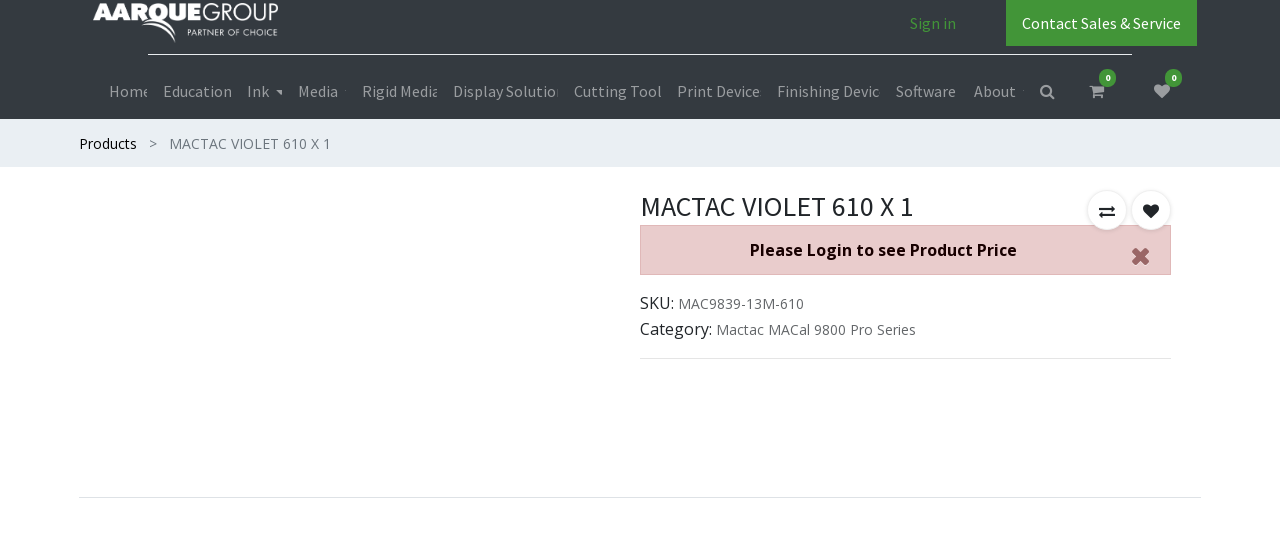

--- FILE ---
content_type: text/html; charset=utf-8
request_url: https://www.aarque.co.nz/shop/mac9839-13m-610-mactac-violet-610-x-1-49538
body_size: 17492
content:


        
        
        

        <!DOCTYPE html>
        
        
            
        
    <html lang="en-US" data-website-id="1" data-oe-company-name="Aarque Group Limited">
            
        
            
            
            
            
                
            
        
        
    <head>
                <meta charset="utf-8"/>
                <meta http-equiv="X-UA-Compatible" content="IE=edge,chrome=1"/>
            <meta name="viewport" content="width=device-width, initial-scale=1, user-scalable=no"/>
        <script async="async" src="https://www.googletagmanager.com/gtag/js?id=G-G9J8TEQWRQ"></script> <script> window.dataLayer = window.dataLayer || []; function gtag(){dataLayer.push(arguments);} gtag('js', new Date()); gtag('config', 'G-G9J8TEQWRQ'); </script>
        <meta name="generator" content="Odoo"/>
        
        
        
            
            
            
        
        
        
            
            
            
                
                    
                        <meta property="og:type" content="website"/>
                    
                
                    
                        <meta property="og:title" content="MACTAC VIOLET 610 X 1"/>
                    
                
                    
                        <meta property="og:site_name" content="Aarque Group Limited"/>
                    
                
                    
                        <meta property="og:url" content="https://www.aarque.co.nz/shop/mac9839-13m-610-mactac-violet-610-x-1-49538"/>
                    
                
                    
                        <meta property="og:image" content="https://www.aarque.co.nz/web/image/product.template/49538/image_1024?unique=aa3dd35"/>
                    
                
                    
                        <meta property="og:description"/>
                    
                
            
            
            
                
                    <meta name="twitter:card" content="summary_large_image"/>
                
                    <meta name="twitter:title" content="MACTAC VIOLET 610 X 1"/>
                
                    <meta name="twitter:image" content="https://www.aarque.co.nz/web/image/product.template/49538/image_1024?unique=aa3dd35"/>
                
                    <meta name="twitter:description"/>
                
            
        

        
            
            
        
        <link rel="canonical" href="https://www.aarque.co.nz/shop/mac9839-13m-610-mactac-violet-610-x-1-49538"/>

        <link rel="preconnect" href="https://fonts.gstatic.com/" crossorigin=""/>
    
        

                <title> MACTAC VIOLET 610 X 1 | Aarque </title>
                <link type="image/x-icon" rel="shortcut icon" href="/web/image/website/1/favicon?unique=0dae2c9"/>
            <link rel="preload" href="/web/static/lib/fontawesome/fonts/fontawesome-webfont.woff2?v=4.7.0" as="font" crossorigin=""/>
            <link type="text/css" rel="stylesheet" href="/web/content/864686-85415fd/1/web.assets_common.css" data-asset-xmlid="web.assets_common" data-asset-version="85415fd"/>
            <link type="text/css" rel="stylesheet" href="/web/content/865457-4b6d3c2/1/web.assets_frontend.css" data-asset-xmlid="web.assets_frontend" data-asset-version="4b6d3c2"/>
        
    
        

                <script id="web.layout.odooscript" type="text/javascript">
                    var odoo = {
                        csrf_token: "67ec37d33dacb02a8160213a064c185c4c5612c0o1800924278",
                        debug: "",
                    };
                </script>
            <script type="text/javascript">
                odoo.session_info = {"is_admin": false, "is_system": false, "is_website_user": true, "user_id": false, "is_frontend": true, "translationURL": "/website/translations", "cache_hashes": {"translations": "5e7093ae0d9a76f185c7adbac6caf15d196d873e"}};
                if (!/(^|;\s)tz=/.test(document.cookie)) {
                    const userTZ = Intl.DateTimeFormat().resolvedOptions().timeZone;
                    document.cookie = `tz=${userTZ}; path=/`;
                }
            </script>
            <script defer="defer" type="text/javascript" src="/web/content/16334-56cb4e2/1/web.assets_common_minimal_js.js" data-asset-xmlid="web.assets_common_minimal_js" data-asset-version="56cb4e2"></script>
            <script defer="defer" type="text/javascript" src="/web/content/16335-d789389/1/web.assets_frontend_minimal_js.js" data-asset-xmlid="web.assets_frontend_minimal_js" data-asset-version="d789389"></script>
            
        
    
            <script defer="defer" type="text/javascript" data-src="/web/content/864691-78192c3/1/web.assets_common_lazy.js" data-asset-xmlid="web.assets_common_lazy" data-asset-version="78192c3"></script>
            <script defer="defer" type="text/javascript" data-src="/web/content/865459-2194840/1/web.assets_frontend_lazy.js" data-asset-xmlid="web.assets_frontend_lazy" data-asset-version="2194840"></script>
        
    
        

                
            
        
    
            
            
        </head>
            <body class="">
                
        
    
            
        <div id="wrapwrap" class="    ">
                
            <div class="te_auto_play_value d-none">
                <span>True</span>
            </div>
        <header id="top" data-anchor="true" data-name="Header" class=" ">
                    <nav data-name="Navbar" class="navbar navbar-expand-lg navbar-light o_colored_level o_cc shadow-sm">
            <div id="top_menu_container" class="container flex-row flex-wrap">
                
    <a href="/" class="navbar-brand logo mr-4">
            <span role="img" aria-label="Logo of Aarque" title="Aarque"><img src="/web/image/website/1/logo/Aarque?unique=0dae2c9" class="img img-fluid" alt="Aarque" loading="lazy"/></span>
        </a>
    
                <div class="ml-3 mr-auto">
                    <div class="oe_structure oe_structure_solo" id="oe_structure_header_slogan_1">
      <section class="s_text_block o_colored_level" data-snippet="s_text_block" data-name="Text">
        <div class="container">
          <h5 class="m-0" data-name="Slogan">
            <br/>
          </h5>
        </div>
      </section>
    </div>
  </div>
                <ul class="nav navbar-nav navbar-expand ml-auto order-last order-lg-0">
                    
            <li class="nav-item ml-3 o_no_autohide_item">
                
                <a href="javascript:void(0);" class="te_signin btn btn-outline-primary">
                    Sign in
                </a>
                
        <div class="modal fade text-left" id="loginRegisterPopup" role="dialog" tabindex="-1">
            <div class="modal-dialog">
                <div class="modal-content">
                    <button type="button" class="close d-md-none" data-dismiss="modal">
                        <i class="fa fa-times"></i>
                    </button>
                    <div class="modal-body">
                        <div role="tabpanel">
                            
                            <ul class="nav nav-tabs" role="tablist">
                                <li role="presentation" class="login_register_tab  ">
                                    <a href="#loginPopup" aria-controls="loginPopup" role="tab" class="active" data-toggle="tab">
                                        Login
                                    </a>
                                </li>
                                
                                    <li role="presentation" class="login_register_tab">
                                        <a href="#registerPopup" aria-controls="registerPopup" role="tab" class="" data-toggle="tab">
                                            Register
                                        </a>
                                    </li>
                                
                            </ul>
                            <div class="tab-content">
                                <div role="tabpanel" class="tab-pane active" id="loginPopup">
                                    
        <form class="oe_login_form" role="form" method="post" onsubmit="this.action = this.action + location.hash" action="/web/login">
            <input type="hidden" name="csrf_token" value="67ec37d33dacb02a8160213a064c185c4c5612c0o1800924278"/>
            <input type="hidden" name="login_form_ept" value="1"/>
            
            
            <div class="form-group field-login">
                <label for="login">Email</label>
                <input type="text" placeholder="Email" name="login" id="login" required="required" autofocus="autofocus" autocapitalize="off" class="form-control "/>
            </div>

            <div class="form-group field-password">
                <label for="password">Password</label>
                <input type="password" placeholder="Password" name="password" id="password" required="required" autocomplete="current-password" maxlength="4096" class="form-control "/>
            </div>

            <div class="alert-success-error">
                <p class="alert alert-success d-none">You are successfully logged in</p>
                <p class="alert alert-danger d-none"></p>
            </div>

            
            

            <div class="clearfix oe_login_buttons text-center mb-1 pt-3">
                <button type="submit" class="btn btn-primary btn-block te_theme_button te_login_button">Log in
                </button>
                
                <div class="justify-content-between mt-2 d-flex small">
                    <a class="open_reset_password" data-keyboard="true" href="#resetPasswordPopup">Reset Password
                    </a>
                </div>
                <div class="o_login_auth"></div>
                
                
            </div>
            <input type="hidden" name="redirect"/>
        </form>

        <form class="oe_reset_password_form te_reset_password_form" role="form" method="post">
            <input type="hidden" name="csrf_token" value="67ec37d33dacb02a8160213a064c185c4c5612c0o1800924278"/>
            <input type="hidden" name="reset_form_ept" value="1"/>

            

            
                <div class="form-group field-login">
                    <label for="login" class="col-form-label">Your Email</label>
                    <input type="text" name="login" id="login" class="form-control" autofocus="autofocus" required="required" autocapitalize="off"/>
                </div>
            

            
            <div class="alert-success-error"></div>
            <input type="hidden" name="redirect"/>
            <input type="hidden" name="token"/>
            <div class="clearfix oe_login_buttons">
                <div class="d-flex justify-content-between align-items-center small">
                    <button type="submit" class="btn btn-primary te_theme_button">Confirm</button>
                    <a class="back_login" href="#loginPopup">Back to Login</a>
                    
                </div>
                <div class="o_login_auth"></div>
            </div>
        </form>
    
                                </div>
                                <div role="tabpanel" class="tab-pane" id="registerPopup">
                                    
        <form class="oe_signup_form_ept oe_signup_form" role="form" method="post" action="/web/signup">
            <input type="hidden" name="csrf_token" value="67ec37d33dacb02a8160213a064c185c4c5612c0o1800924278"/>
            <input type="hidden" name="signup_form_ept" value="1"/>

            
    <div class="form-group field-login">
        <label for="login" class="control-label">Your Email</label>
        <input type="text" name="login" id="login" class="form-control" autofocus="autofocus" autocapitalize="off" required="required"/>
    </div>
    <div class="form-group field-name">
        <label for="name" class="control-label">Your Name</label>
        <input type="text" name="name" id="name" class="form-control" placeholder="e.g. John Doe" required="required"/>
    </div>

    <div class="form-group field-mobile">
        <label for="mobile" class="control-label">Company Name</label>
        <input type="text" name="company_name" id="company_name" class="form-control" placeholder="Company Name" required="required"/>
    </div>

    <div class="form-group field-password">
        <label for="password" class="control-label">Password</label>
        <input type="password" name="password" id="password" class="form-control" required="required"/>
    </div>

    <div class="form-group field-confirm_password">
        <label for="confirm_password" class="control-label">Confirm Password</label>
        <input type="password" name="confirm_password" id="confirm_password" class="form-control" required="required"/>
    </div>


            
            <div class="alert-success-error">
                <p class="alert alert-success d-none">You are successfully register your account</p>
                <p class="alert alert-danger d-none"></p>
            </div>
            
            <input type="hidden" name="redirect"/>
            <input type="hidden" name="token"/>
            <div class="text-center oe_signup_buttons pt-3">
                <button type="submit" class="btn btn-primary btn-block te_theme_button te_signup_button">Sign up
                </button>
                <div class="o_login_auth"></div>
                
                
            </div>
        </form>
    
                                </div>
                            </div>
                        </div>
                    </div>
                </div>
            </div>
        </div>
    
            
        </li>
        
                    
        
        
            
        
    
    
                    <li class="nav-item">
                        <div class="oe_structure oe_structure_solo" id="oe_structure_header_slogan_2">
      <section class="s_text_block o_colored_level" data-snippet="s_text_block" data-name="Text" id="Text" data-anchor="true">
        <div class="container">
          <a href="/contact-us#scrollTop=0" class="btn btn-primary ml-4" data-original-title="" title="" aria-describedby="tooltip527792" target="_blank">Contact Sales &amp; Service</a>
        </div>
      </section>
    </div>
  </li>
                </ul>
                <div class="w-100">
                    <div class="oe_structure oe_structure_solo" id="oe_structure_header_slogan_3">
      <section class="s_text_block o_colored_level" data-snippet="s_text_block" data-name="Text">
        <div class="container">
          <div class="s_hr w-100 pt8 pb8" data-name="Separator">
            <hr class="w-100 mx-auto" style="border-top-width: 1px; border-top-style: solid; border-color: var(--200);"/>
          </div>
        </div>
      </section>
    </div>
  </div>
                
    <button type="button" data-toggle="collapse" data-target="#top_menu_collapse" class="navbar-toggler ">
        <span class="navbar-toggler-icon o_not_editable"></span>
    </button>

                
                 <div id="top_menu_collapse" class="collapse navbar-collapse">
                    
    <ul id="top_menu" class="nav navbar-nav o_menu_loading flex-grow-1 nav-pills">
        
                        
                        
                            
    
            
        
    <li class="nav-item
                
            ">
        <a role="menuitem" href="/" class="nav-link ">
            
            
        <span class="">Home</span>
        
            
                
            
        </a>
    
            
        </li>
    

                        
                            
    
            
        
    
    <li class="nav-item dropdown  position-static">
        <a data-toggle="dropdown" class="nav-link dropdown-toggle o_mega_menu_toggle" href="/aarque-schools-specials-pdf">
                <span class="">Education</span>
            
            
                
            
        </a>
        <div data-name="Mega Menu" class="dropdown-menu o_mega_menu dropdown-menu-left">
    






































<section class="s_mega_menu_multi_menus py-4 o_colored_level undefined o_cc o_cc1" data-name="Multi-Menus">
        <div class="container">
            <div class="row">
                
                
                
                
                
                    <div class="col-lg-3 py-2 text-center">
                        <h4><font class="text-o-color-1" style="">School Specials</font></h4>
                        <nav class="nav flex-column">
                            
                                
                                
                                <a href="/aarque-schools-specials-pdf" class="nav-link" data-name="Menu Item" data-original-title="" title="" aria-describedby="tooltip968780">Term One 2026 Specials</a>
                            
                                
                                
                                <a href="/schools-clearance" class="nav-link" data-name="Menu Item" data-original-title="" title="" aria-describedby="tooltip138925">Binding Clearance</a>
                            
                                
                                
                                
                            
                        </nav>
                    </div>
                
                    <div class="col-lg-3 py-2 text-center">
                        <h4><font class="text-o-color-1" style="">Education Media</font></h4>
                        <nav class="nav flex-column">
                            
                                
                                
                                <a href="/binding-covers" class="nav-link" data-name="Menu Item" data-original-title="" title="" aria-describedby="tooltip975076">Binding Covers</a><a href="/shop/category/binding-854" class="nav-link" data-name="Menu Item" data-original-title="" title="">Binding Coils</a>
                            
                                
                                
                                
                            
                                
                                
                                <a href="/shop/category/card-printing-853" class="nav-link" data-name="Menu Item" data-original-title="" title="" aria-describedby="tooltip738865">Card Printing</a>
                            
                        <a href="/media-standard-pouches" class="nav-link" data-name="Menu Item" data-original-title="" title="" aria-describedby="tooltip293852">Laminating Pouches</a></nav>
                    </div>
                
                    <div class="col-lg-3 py-2 text-center" style="">
                        <h4><font class="text-o-color-1" style="text-align: left; ">Education Equipment</font></h4>
                        <nav class="nav flex-column"><a href="/epson-small-format-printers#scrollTop=0" class="nav-link" data-name="Menu Item" data-original-title="" title="" aria-describedby="tooltip412680">Epson A4 &amp; A3 Printers</a>
                            
                                
                                
                                <a href="#" class="nav-link" data-name="Menu Item" data-original-title="" title="" aria-describedby="tooltip316957">Binding Machines</a>
                            
                                
                                
                                <a href="/desktop-laminators#scrollTop=0" class="nav-link" data-name="Menu Item" data-original-title="" title="" aria-describedby="tooltip323248">Laminators</a>
                            
                                
                                
                                <a href="#" class="nav-link" data-name="Menu Item" data-original-title="" title="" aria-describedby="tooltip810961">Card Printing</a>
                            
                        </nav>
                    </div>
                
                    
                
            </div>
        </div>
    </section>
</div>
    </li>

                        
                            
    
            
        
    
    <li class="nav-item dropdown  position-static">
        <a data-toggle="dropdown" class="nav-link dropdown-toggle o_mega_menu_toggle" href="#">
                <span class="">Ink</span>
            
            
                
            
        </a>
        <div data-name="Mega Menu" class="dropdown-menu o_mega_menu dropdown-menu-left">
    





















































































































































































































































<section class="s_mega_menu_multi_menus py-4 o_colored_level pt8 pb0 undefined o_cc o_cc1" data-name="Multi-Menus" style="">
        <div class="container">
            <div class="row">
                
                
                
                
                
                    <div class="py-2 text-center col-lg-4">
                        <p style="text-align: left;"><font class="text-o-color-1" style="font-size: 24px;">Epson</font></p>
                        <div style="text-align: left;"><nav class="nav flex-column">
                            
                                
                                
                                <a href="/ink-epson-inkjet" class="nav-link" data-name="Menu Item" data-original-title="" title="" aria-describedby="tooltip847306">Inkjet</a>
                            
                                
                                
                                <a href="/ink-epson-dye-sub-and-direct-to-garment#scrollTop=0" class="nav-link" data-name="Menu Item" data-original-title="" title="" aria-describedby="tooltip569251">Dye Sub &amp; DTG</a>
                            
                                
                                
                                <a href="/ink-epson-solvent-and-eco-solvent" class="nav-link" data-name="Menu Item" data-original-title="" title="" aria-describedby="tooltip900947">Eco Solvent</a><a href="/epson-commercial-label#scrollTop=0" class="nav-link" data-name="Menu Item" data-original-title="" title="" aria-describedby="tooltip900947">Commercial Label</a><a href="/epson-uv#scrollTop=0" class="nav-link" data-name="Menu Item" data-original-title="" title="" aria-describedby="tooltip900947">UV</a>
                            
                        </nav></div>
                    </div>
                
                    <div class="py-2 text-center col-lg-4" style="">
                        <p style="text-align: left;"><font class="text-o-color-1" style="font-size: 24px;">HP</font></p>
                        <nav class="nav flex-column"><a href="/ink-hp-latex-1" class="nav-link" data-name="Menu Item" data-original-title="" title="" aria-describedby="tooltip253813">Latex</a>
                            
                                
                                
                                <a href="/ink-hp-inkjet" class="nav-link" data-name="Menu Item" data-original-title="" title="" aria-describedby="tooltip606919">DesignJet</a>
                            
                                
                                
                                
                            
                                
                                
                                <a href="/hp-dye-sub-ink-supplies#scrollTop=0" class="nav-link" data-name="Menu Item" data-original-title="" title="" aria-describedby="tooltip420319">Dye Sub</a><a href="/ink-hp-uv" class="nav-link" data-name="Menu Item" data-original-title="" title="" aria-describedby="tooltip420319">UV</a></nav><br><nav class="flex-column nav"> </nav>
                    </div><div class="py-2 text-center col-lg-4">
                        <p style="text-align: left;"><font class="text-o-color-1" style="font-size: 24px;">KIP</font></p>
                        <nav class="nav flex-column">
                            
                                
                                
                                <a href="/ink-kip-toner" class="nav-link" data-name="Menu Item" data-original-title="" title="" aria-describedby="tooltip606919">Toner</a></nav><span style="color: rgb(66, 149, 56); font-size: 24px; text-align: left;"><div style="text-align: left;"><br>ADSi</div></span><nav class="nav flex-column">
                            
                                
                                
                                
                            
                                
                                
                                
                            
                        <a href="/ink-adsi-inkjet#scrollTop=0" class="nav-link" data-name="Menu Item" data-original-title="" title="" aria-describedby="tooltip63357">Inkjet</a><a href="/ink-adsi-led-toner#scrollTop=0" class="nav-link" data-name="Menu Item" data-original-title="" title="" aria-describedby="tooltip63357">LED Toner</a></nav>
                    </div>
                
                    
                
                    
                
            </div>
        </div>
    </section>

























































































































































































































<section class="s_mega_menu_multi_menus py-4 o_colored_level pb0 pt0 undefined o_cc o_cc1" data-name="Multi-Menus" style="">
        <div class="container">
            <div class="row">
                
                
                
                
                
                    
                
                    
                
                    <div class="py-2 text-center col-lg-4" style="">
                        <p style="text-align: left;"><font style="font-size: 24px;" class="text-o-color-1">Roland</font></p>
                        <nav class="nav flex-column">
                            
                                
                                
                                <a href="/ink-roland-solvent-and-eco-solvent" class="nav-link" data-name="Menu Item" data-original-title="" title="" aria-describedby="tooltip63357">Eco Solvent</a><a href="/roland-resin-ink" class="nav-link" data-name="Menu Item" data-original-title="" title="" aria-describedby="tooltip323082">Resin</a><a href="/roland-dtg-ink-supplies#scrollTop=0" class="nav-link" data-name="Menu Item" data-original-title="" title="" aria-describedby="tooltip63357">Dye Sub &amp; DTG</a><a href="/roland-uv-ink-supplies#scrollTop=0" class="nav-link" data-name="Menu Item" data-original-title="" title="" aria-describedby="tooltip323082">UV</a></nav><br><nav class="nav flex-column"></nav><br><nav class="nav flex-column">
                            
                                
                                
                                
                            
                                
                                
                                
                            
                        </nav>
                    </div><div class="col-lg-4 py-2 text-center" style="">
                        <p style="text-align: left;"><font style="font-size: 24px;" class="text-o-color-1">Canon</font></p><nav class="flex-column nav"><a href="/oce-uv#scrollTop=0" class="nav-link" data-name="Menu Item" data-original-title="" title="" aria-describedby="tooltip323082">UV</a><a href="/oce-toner#scrollTop=0" class="nav-link" data-name="Menu Item" data-original-title="" title="" aria-describedby="tooltip323082">Toner </a></nav><br><nav class="flex-column nav"></nav><br><nav class="flex-column nav"></nav><nav class="flex-column nav"></nav><nav class="flex-column nav"></nav><nav class="flex-column nav"> </nav></div><div class="py-2 text-center col-lg-4" style="">
                        <p style="text-align: left;"><font style="font-size: 24px;" class="text-o-color-1">Jetpro</font></p>
                        <nav class="nav flex-column">
                            
                                
                                
                                <a href="/jetpro-dye-sub-inks#scrollTop=0" class="nav-link" data-name="Menu Item" data-original-title="" title="" aria-describedby="tooltip63357">Dye-Sub</a></nav><br><nav class="nav flex-column"></nav><br><nav class="nav flex-column">
                            
                                
                                
                                
                            
                                
                                
                                
                            
                        </nav>
                    </div>
                
                    
                
            </div>
        </div>
    </section>

















</div>
    </li>

                        
                            
    
            
        
    
    <li class="nav-item dropdown  position-static">
        <a data-toggle="dropdown" class="nav-link dropdown-toggle o_mega_menu_toggle" href="#">
                <span class="">Media</span>
            
            
                
            
        </a>
        <div data-name="Mega Menu" class="dropdown-menu o_mega_menu dropdown-menu-left">
    







































































































































































<section class="s_mega_menu_multi_menus py-4 o_colored_level pt24 pb48 undefined o_cc o_cc1" data-name="Multi-Menus" style="">
        <div class="container">
            <div class="row">
                
                
                
                
                
                    <div class="py-2 text-center col-lg-2" style=""><p style="text-align: left;"><font style="font-size: 24px;" class="text-o-color-1">Durables</font><font style="" class="text-o-color-1">  <br></font></p><nav class="nav flex-column"><a href="/durable-roll-media-promotional-vinyl#scrollTop=0" class="nav-link" data-name="Menu Item" data-original-title="" title="" aria-describedby="tooltip958248">Promotional Vinyl</a><a href="/durable-roll-media-intermediate-vinyl" class="nav-link" data-name="Menu Item" data-original-title="" title="" aria-describedby="tooltip474698">Intermediate Vinyl</a><a href="/durable-roll-media-premium-vinyl" class="nav-link" data-name="Menu Item" data-original-title="" title="" aria-describedby="tooltip481481">Premium Vinyl</a><a href="/durable-roll-media-promotional-laminate#scrollTop=0" class="nav-link" data-name="Menu Item" data-original-title="" title="" aria-describedby="tooltip210750">Promotional Laminate              </a><a href="/durable-roll-media-intermediate-laminate#scrollTop=0" class="nav-link" data-name="Menu Item" data-original-title="" title="" aria-describedby="tooltip210750">Intermediate Laminate              </a><a href="/durable-roll-media-premium-laminate#scrollTop=0" class="nav-link" data-name="Menu Item" data-original-title="" title="" aria-describedby="tooltip210750">Premium Laminate              </a><a href="/window-graphics#scrollTop=0" class="nav-link" data-name="Menu Item" data-original-title="" title="" aria-describedby="tooltip210750">Window Graphics</a><a href="/media-durables-magnetic-media#scrollTop=0" class="nav-link" data-name="Menu Item" data-original-title="" title="" aria-describedby="tooltip210750">Magnetic Media            </a><a href="/media-durables-specialty-media#scrollTop=0" class="nav-link" data-name="Menu Item" data-original-title="" title="" aria-describedby="tooltip210750">Specialty Media               </a><a href="/media-durables-synthetic-media#scrollTop=0" class="nav-link" data-name="Menu Item" data-original-title="" title="" aria-describedby="tooltip210750">Synthetic Media              </a><a href="/durable-roll-media-floor-graphics#scrollTop=0" class="nav-link" data-name="Menu Item" data-original-title="" title="" aria-describedby="tooltip210750">Floor Graphics          </a><a href="/durable-roll-media-floor-graphics-laminate#scrollTop=0" class="nav-link" data-name="Menu Item" data-original-title="" title="" aria-describedby="tooltip210750">Floor Graphics Laminate              </a><a href="/durable-roll-media-graffiti-guard-laminate#scrollTop=0" class="nav-link" data-name="Menu Item" data-original-title="" title="" aria-describedby="tooltip210750">Graffiti Guard Laminate              </a></nav></div><div class="py-2 text-center col-lg-2">
                        <p style="text-align: left;"><font style="font-size: 24px;" class="text-o-color-1">Durables Cont.<br></font></p><nav class="nav flex-column"><a href="/media-backlit#scrollTop=0" class="nav-link" data-name="Menu Item" data-original-title="" title="" aria-describedby="tooltip210750">Backlit             </a><a href="/media-durables-banner#scrollTop=0" class="nav-link" data-name="Menu Item" data-original-title="" title="" aria-describedby="tooltip210750">Banner             </a><a href="/media-durables-canvas#scrollTop=0" class="nav-link" data-name="Menu Item" data-original-title="" title="" aria-describedby="tooltip210750">Canvas              </a><a href="/durable-roll-media-dot-vinyl#scrollTop=0" class="nav-link" data-name="Menu Item" data-original-title="" title="" aria-describedby="tooltip210750">Dot Vinyl              </a><a href="/media-poster-paper#scrollTop=0" class="nav-link" data-name="Menu Item" data-original-title="" title="" aria-describedby="tooltip210750">Poster Paper              </a><a href="/media-architectural-film-digital-wallpaper#scrollTop=0" class="nav-link" data-name="Menu Item" data-original-title="" title="" aria-describedby="tooltip210750">Digital Wallpaper              </a><a href="/durable-roll-media-window-laminate#scrollTop=0" class="nav-link" data-name="Menu Item" data-original-title="" title="" aria-describedby="tooltip210750">Window Laminate              </a><a href="/durable-roll-media-specialty-laminate#scrollTop=0" class="nav-link" data-name="Menu Item" data-original-title="" title="" aria-describedby="tooltip210750">Specialty Laminate              </a><a href="/media-durables-fabric-dye-sublimation#scrollTop=0" class="nav-link" data-name="Menu Item" data-original-title="" title="" aria-describedby="tooltip210750">Fabric &amp; Dye Sublimation              </a><a href="/media-concrete-textured-surfaces#scrollTop=0" class="nav-link" data-name="Menu Item" data-original-title="" title="" aria-describedby="tooltip210750">Concrete &amp; Textured Surfaces              </a><a href="/media-durables-pull-ups-display-stand-media#scrollTop=0" class="nav-link" data-name="Menu Item" data-original-title="" title="" aria-describedby="tooltip210750">Pull Ups &amp; Display Stand Media             </a><a href="/durable-roll-media-mounting-films-application-tapes#scrollTop=0" class="nav-link" data-name="Menu Item" data-original-title="" title="" aria-describedby="tooltip210750">Mounting Films &amp; Application Tapes             </a></nav>
                    </div>
                
                    
                
                    <div class="py-2 text-center col-lg-2"><p style="text-align: left;"><font style="font-size: 24px;" class="text-o-color-1">Thermal  Laminate<br></font></p><nav class="flex-column nav"><a href="/general-purpose-film#scrollTop=0" class="nav-link" data-name="Menu Item" data-original-title="" title="" aria-describedby="tooltip611266">General Purpose Film</a><a href="/lightweight-film#scrollTop=0" class="nav-link" data-name="Menu Item" data-original-title="" title="" aria-describedby="tooltip533766">Lightweight Film</a><a href="/heavier-film#scrollTop=0" class="nav-link" data-name="Menu Item" data-original-title="" title="" aria-describedby="tooltip141561">Heavier Film</a><a href="/photograde-film#scrollTop=0" class="nav-link" data-name="Menu Item" data-original-title="" title="">Photograde Film</a><a href="/low-melt-light-block-film#scrollTop=0" class="nav-link" data-name="Menu Item" data-original-title="" title="">Low Melt &amp; Light Block Film</a><a href="/bopp-film#scrollTop=0" class="nav-link" data-name="Menu Item" data-original-title="" title="">BOPP Film</a><a href="/specialty-film#scrollTop=0" class="nav-link" data-name="Menu Item" data-original-title="" title="">Specialty Film</a></nav><nav class="flex-column nav"></nav></div><div class="col-lg-3 py-2 text-center" style=""><p style="text-align: left;"><font style="font-size: 24px;" class="text-o-color-1">Tools &amp; Accessories<br></font></p><nav class="flex-column nav"><a href="/shop/category/tools-accessories-application-tools-916" class="nav-link" data-name="Menu Item" data-original-title="" title="" aria-describedby="tooltip893761">Application Tools</a><a href="/shop/category/tools-accessories-cleaning-surface-preparation-917" class="nav-link" data-name="Menu Item" data-original-title="" title="" aria-describedby="tooltip893761">Cleaning &amp; Surface Preparation</a><a href="/shop/category/tools-accessories-media-cutting-918" class="nav-link" data-name="Menu Item" data-original-title="" title="" aria-describedby="tooltip893761">Media Cutting</a><a href="/shop/category/tools-accessories-banner-ups-finishing-920" class="nav-link" data-name="Menu Item" data-original-title="" title="" aria-describedby="tooltip893761">Banner Ups Finishing</a><a href="/shop/category/tools-accessories-3mtm-vhb-tapes-135" class="nav-link" data-name="Menu Item" data-original-title="" title="" aria-describedby="tooltip893761">3M™ VHB Tapes</a><a href="/shop/category/tools-accessories-3mtm-knifeless-tapes-919" class="nav-link" data-name="Menu Item" data-original-title="" title="" aria-describedby="tooltip893761">3M™ Knifeless Tapes</a></nav><br><div style="text-align: left;"><span style="color: rgb(66, 149, 56); font-size: 24px;">Pouches</span></div><nav class="flex-column nav"></nav><nav class="flex-column nav"></nav><nav class="flex-column nav"></nav><nav class="flex-column nav"></nav><nav class="flex-column nav"><a href="/media-standard-pouches" class="nav-link" data-name="Menu Item" data-original-title="" title="" aria-describedby="tooltip727103">Laminating Pouches</a></nav><br><br><div style="text-align: left;"><b style="color: rgb(134, 142, 150); font-size: inherit;"><font style="" class="text-o-color-1">Scroll down for more categories</font></b></div><span class="fa fa-2x fa-arrow-down text-o-color-1 float-left" data-original-title="" title="" aria-describedby="tooltip259752" style=""></span><br><nav class="flex-column nav"></nav></div><div class="col-lg-2 py-2 text-center" style=""><p style="text-align: left;"><font style="font-size: 24px;" class="text-o-color-1">Coloured Vinyl<br></font></p><nav class="flex-column nav"><a href="/mactac-macal-8200-pro-series#scrollTop=0" class="nav-link" data-name="Menu Item" data-original-title="" title="" aria-describedby="tooltip722396">Mactac MACal 8200 Pro Series</a><a href="/mactac-macal-8900-pro-series#scrollTop=0" class="nav-link" data-name="Menu Item" data-original-title="" title="" aria-describedby="tooltip9187">Mactac MACal 8900 Pro Series</a><a href="/mactac-macal-9800-pro-series#scrollTop=0" class="nav-link" data-name="Menu Item" data-original-title="" title="" aria-describedby="tooltip21168">Mactac MACal 9800 Pro Series</a><a href="/mactac-macal-9800-ht-pro-series#scrollTop=0" class="nav-link" data-name="Menu Item" data-original-title="" title="" aria-describedby="tooltip744776">Mactac MACal 9800 HT Pro Series</a><a href="/mactac-macal-9800-bf-pro-series#scrollTop=0" class="nav-link" data-name="Menu Item" data-original-title="" title="" aria-describedby="tooltip973711">Mactac MACal 9800 BF Pro Series</a><a href="/mactac-macal-glass-decor-700-series" class="nav-link" data-name="Menu Item" data-original-title="" title="" aria-describedby="tooltip197502">Mactac MACal Glass Decor 700 Series</a><a href="/shop/category/media-coloured-vinyl-3mtm-prespacing-tape-scps-2-574#scrollTop=0" class="nav-link" data-name="Menu Item" data-original-title="" title="" aria-describedby="tooltip878444">3M Application Tape</a><a href="/shop/category/media-coloured-vinyl-durapro-clear-application-tape-575#scrollTop=0" class="nav-link" data-name="Menu Item" data-original-title="" title="" aria-describedby="tooltip893761">Durapro Clear Application Tape</a></nav><br><br><br><nav class="flex-column nav"></nav><nav class="flex-column nav"></nav><nav class="flex-column nav"></nav></div><div class="col-lg-2 py-2 text-center" style=""><br></div><div class="col-lg-3 offset-lg-1 py-2 text-center" style=""><br></div>
                
            </div>
        </div>
    </section>



































































































































































<section class="s_mega_menu_multi_menus py-4 o_colored_level pt0 pb0 undefined o_cc o_cc1" data-name="Multi-Menus">
        <div class="container">
            <div class="row">
                
                
                
                
                
                    <div class="py-2 text-center col-lg-3">
                        <p style="text-align: left;"><font style="font-size: 24px;" class="text-o-color-1">Roll Media - Aqueous<br></font></p>
                        <nav class="nav flex-column"><a href="/aqueous-fine-art#scrollTop=0" class="nav-link" data-name="Menu Item" data-original-title="" title="" aria-describedby="tooltip893761">Fine Art Paper</a>
                            
                                
                                
                                <a href="/aqueous-photo-based-paper#scrollTop=0" class="nav-link" data-name="Menu Item" data-original-title="" title="" aria-describedby="tooltip188360">Photo Based Paper</a>
                            
                                
                                
                                
                            
                                
                                
                                <a href="/aqueous-pull-up-display-media" class="nav-link" data-name="Menu Item" data-original-title="" title="" aria-describedby="tooltip810754">Pull Up Display</a><a href="/aqueous-canvas#scrollTop=0" class="nav-link" data-name="Menu Item" data-original-title="" title="" aria-describedby="tooltip893761">Canvas</a>
                            
                        <a href="/aqueous-synthetic#scrollTop=0" class="nav-link" data-name="Menu Item" data-original-title="" title="">Synthetic</a><a href="/backlit#scrollTop=0" class="nav-link" data-name="Menu Item" data-original-title="" title="" aria-describedby="tooltip973711">Backlit</a><a href="/aqueous-self-adhesive#scrollTop=0" class="nav-link" data-name="Menu Item" data-original-title="" title="" aria-describedby="tooltip197502">Self-Adhesive</a><a href="/aqueous-textile-banner#scrollTop=0" class="nav-link" data-name="Menu Item" data-original-title="" title="" aria-describedby="tooltip878444">Textile Banner</a><a href="/poster-presentation-and-display-paper#scrollTop=0" class="nav-link" data-name="Menu Item" data-original-title="" title="" aria-describedby="tooltip931501">Poster, Presentation &amp; Display Paper</a><a href="/aqueous-proofing-and-pre-press#scrollTop=0" class="nav-link" data-name="Menu Item" data-original-title="" title="" aria-describedby="tooltip893761">Proofing &amp; Pre-Press</a></nav>
                    </div>
                
                    <div class="py-2 text-center col-lg-3">
                        <p style="text-align: left;"><font class="text-o-color-1" style="font-size: 24px;">Photo &amp; Fine Art</font></p>
                        <nav class="flex-column nav"><a href="/media-photo-fine-art-photo-based-paper" class="nav-link" data-name="Menu Item" data-original-title="" title="">Photo Based Paper</a><a href="/media-photo-fine-art-paper" class="nav-link" data-name="Menu Item" data-original-title="" title="" aria-describedby="tooltip481393">Fine Art Paper</a><a href="/media-photo-fine-art-canvas" class="nav-link" data-name="Menu Item" data-original-title="" title="" aria-describedby="tooltip46997">Canvas </a></nav>
                    </div>
                
                    <div class="py-2 text-center col-lg-3">
                        <p style="text-align: left;"><font class="text-o-color-1" style="font-size: 24px;">Roll Media - Labels<br></font></p>
                        <nav class="nav flex-column">
                            
                                
                                
                                <a href="/acpo-labels#scrollTop=0" class="nav-link" data-name="Menu Item" data-original-title="" title="" aria-describedby="tooltip126589">ACPO Labels</a>
                            
                                
                                
                                <a href="/inkjet-labels#scrollTop=0" class="nav-link" data-name="Menu Item" data-original-title="" title="" aria-describedby="tooltip538864">Inkjet Labels</a>
                            
                                
                                
                                <a href="/roll-media-label-finishing-consumables#scrollTop=0" class="nav-link" data-name="Menu Item" data-original-title="" title="" aria-describedby="tooltip166025">Label Finishing Consumables</a>
                            
                        </nav>
                    </div>
                
                    <div class="py-2 text-center col-lg-3">
                        <p style="text-align: left;"><font style="font-size: 24px;" class="text-o-color-1">Plans &amp; Presentations</font></p><h4></h4>
                        <div style="text-align: left;"><nav class="nav flex-column">
                            
                                
                                
                                
                            
                                
                                
                                
                            
                                
                                
                                
                            
                        <a href="/plan-printing#scrollTop=0" class="nav-link" data-name="Menu Item" data-original-title="" title="" aria-describedby="tooltip181724">Plan Printing</a><a href="/drafting#scrollTop=0" class="nav-link" data-name="Menu Item" data-original-title="" title="" aria-describedby="tooltip422259">Drafting</a> <br><h4><font style="" class="text-o-color-1"><br></font></h4><p style="text-align: left;"><font style="font-size: 24px;" class="text-o-color-1"> </font></p><p><br></p></nav></div>
                    </div>
                
            </div>
        </div>
    </section>





















































</div>
    </li>

                        
                            
    
            
        
    
    <li class="nav-item dropdown  position-static">
        <a data-toggle="dropdown" class="nav-link dropdown-toggle o_mega_menu_toggle" href="#">
                <span class="">Rigid Media</span>
            
            
                
            
        </a>
        <div data-name="Mega Menu" class="dropdown-menu o_mega_menu dropdown-menu-left">
    











































































<section class="s_mega_menu_multi_menus py-4 o_colored_level pb0 undefined o_cc o_cc1" data-name="Multi-Menus" style="">
        <div class="container">
            <div class="row">
                
                
                
                
                
                    <div class="col-lg-3 py-2 text-center pb0 pt0"><p style="text-align: left;"> <font class="text-o-color-1" style="font-size: 24px;">Display Board Indoor</font><br></p><nav class="flex-column nav"><div style="text-align: left;"><a href="/rigid-media-classic-single-sided-board#scrollTop=0" class="nav-link" data-name="Menu Item" data-original-title="" title="" aria-describedby="tooltip684379">Classic Single-Sided Board</a><a href="/rigid-media-ultra-single-sided-board#scrollTop=0" class="nav-link" data-name="Menu Item" data-original-title="" title="" aria-describedby="tooltip684379">Ultra Single-Sided Board</a><a href="/rigid-media-ultra-double-sided-board#scrollTop=0" class="nav-link" data-name="Menu Item" data-original-title="" title="" aria-describedby="tooltip684379">Ultra Double-Sided Board</a><a href="/rigid-media-ultra-display-board#scrollTop=0" class="nav-link" data-name="Menu Item" data-original-title="" title="" aria-describedby="tooltip684379">Ultra Display Board</a><a href="/rigid-media-katz-display-board-indoor-glazed#scrollTop=0" class="nav-link" data-name="Menu Item" data-original-title="" title="" aria-describedby="tooltip684379">KATZ Indoor Display Board Glazed</a><h4><font class="text-o-color-1" style=""><br></font></h4><p><font class="text-o-color-1" style="font-size: 24px;">Display Board Outdoor</font></p></div><div style="text-align: left;"><a href="/rigid-media-katz-display-board-outdoor#scrollTop=0" class="nav-link" data-name="Menu Item" data-original-title="" title="" aria-describedby="tooltip684379">KATZ Outdoor Display Board</a><font style="font-size: 24px;" class="text-o-color-1"><br></font><div><font class="text-o-color-1" style="font-size: 24px;">Honeycomb Board</font><br></div><div><a href="https://www.aarque.co.nz/rigid-media-honeycomb-board?#scrollTop=0" class="nav-link" data-name="Menu Item" data-original-title="" title="" aria-describedby="tooltip850825">Honeycomb Board</a><p style="line-height: 27px;"><font class="text-o-color-1" style="font-size: 24px;"><br></font></p><p style="line-height: 27px;"><font class="text-o-color-1" style="font-size: 24px;">Corrugated Board</font></p><font class="text-o-color-1" style="font-size: 24px;"></font></div><a href="https://www.aarque.co.nz/rigid-media-koru-corrugated-board?#scrollTop=0" class="nav-link" data-name="Menu Item" data-original-title="" title="" aria-describedby="tooltip287686" style="text-align: left; background-color: rgb(255, 255, 255);">Koru Corrugated Board</a></div></nav></div><div class="col-lg-3 py-2 text-center pb136 pt0"><nav class="flex-column nav"><div style="text-align: left;"><font style="font-size: 24px;" class="text-o-color-1">Foam Board</font><br></div><div style="text-align: left;"><a href="/rigid-media-pop-foam-board#scrollTop=0" class="nav-link" data-name="Menu Item" data-original-title="" title="" aria-describedby="tooltip518023">POP Foam Board</a><a href="/rigid-media-pop-foam-board-heavy-duty#scrollTop=0" class="nav-link" data-name="Menu Item" data-original-title="" title="" aria-describedby="tooltip518023">POP Foam Board Heavy Duty</a><a href="/rigid-media-pop-foam-board-specialty#scrollTop=0" class="nav-link" data-name="Menu Item" data-original-title="" title="" aria-describedby="tooltip518023">POP Foam Board Specialty</a><a href="/rigid-media-viscom-sign-easyprint#scrollTop=0" class="nav-link" data-name="Menu Item" data-original-title="" title="" aria-describedby="tooltip518023">Viscom Sign Easyprint</a><a href="/rigid-media-viscom-edge-protect-tape#scrollTop=0" class="nav-link" data-name="Menu Item" data-original-title="" title="" aria-describedby="tooltip518023">Viscom Edge Protect Tape</a><font style="font-size: 24px;" class="text-o-color-1"><br></font><font style="font-size: 24px;" class="text-o-color-1"><font class="text-o-color-1">Foam PVC</font><a href="https://www.aarque.co.nz/rigid-media-excel-pvc-foam-board?#scrollTop=0" class="nav-link" data-name="Menu Item" data-original-title="" title="" aria-describedby="tooltip35212" style="background-color: rgb(255, 255, 255); font-size: 16px;">Excel PVC Foam Board</a><div style="color: rgb(33, 37, 41); font-size: 16px;"><font class="text-o-color-1" style="font-size: 24px;"><br></font><font class="text-o-color-1" style="font-size: 24px;">Flute PP</font><br></div><div style="color: rgb(33, 37, 41); font-size: 16px;"><a href="https://www.aarque.co.nz/rigid-media-onyx-flute?#scrollTop=0" class="nav-link" data-name="Menu Item" data-original-title="" title="" aria-describedby="tooltip287686">Onyx Flute</a></div></font></div></nav></div><div class="col-lg-3 py-2 text-center pt0" style=""><div style="text-align: left;"><nav class="flex-column nav"><font style="font-size: 24px;" class="text-o-color-1">Polypropylene</font></nav></div><nav class="flex-column nav"><a href="/rigid-media-viprint-polypropylene#scrollTop=0" class="nav-link" data-name="Menu Item" data-original-title="" title="" aria-describedby="tooltip769528">ViPrint</a><a href="/rigid-media-viprint-clear-polypropylene#scrollTop=0" class="nav-link" data-name="Menu Item" data-original-title="" title="" aria-describedby="tooltip769528">ViPrint Clear</a></nav><div style="text-align: left;"><font style="font-size: 24px;" class="text-o-color-1"><br></font><font style="font-size: 24px;" class="text-o-color-1">Composite Panel</font></div><div style="text-align: left;"><nav class="flex-column nav"><a href="/rigid-media-masterbond-acp-aluminium-fabrication#scrollTop=0" class="nav-link" data-name="Menu Item" data-original-title="" title="" aria-describedby="tooltip35212">Aluminium </a><a href="/rigid-media-masterbond-steel-composite-panel" class="nav-link" data-name="Menu Item" data-original-title="" title="" aria-describedby="tooltip35212">Steel </a></nav><nav class="flex-column nav"><div><span style="text-align: center; font-size: 24px;"><font color="#429538"><br></font><font color="#429538">3M™ VHB Tapes</font></span><br></div><div><a href="https://www.aarque.co.nz/rigid-media-3mtm-vhbtm-tape-4910?#scrollTop=0" class="nav-link" data-name="Menu Item" data-original-title="" title="" aria-describedby="tooltip2127">3M™ 4910</a><a href="https://www.aarque.co.nz/rigid-media-3mtm-vhbtm-tape-4910?#scrollTop=0" class="nav-link" data-name="Menu Item" data-original-title="" title="" aria-describedby="tooltip2127">3M™ 4941</a><a href="https://www.aarque.co.nz/rigid-media-3mtm-vhbtm-tape-5952?#scrollTop=0" class="nav-link" data-name="Menu Item" data-original-title="" title="" aria-describedby="tooltip2127">3M™ 5952</a><a href="/rigid-media-3mtm-tape-primer-94#scrollTop=0" class="nav-link" data-name="Menu Item" data-original-title="" title="" aria-describedby="tooltip2127">3M™ Tape Primer 94</a></div><br></nav></div></div>
                
                    <div class="col-lg-3 py-2 text-center pt0" style="">
                        
                        <nav class="flex-column nav">
                            
                                
                                
                                <div style="text-align: left;"><span style="color: rgb(66, 149, 56); font-size: 24px; text-align: center;">Tools &amp; Accessories </span><br></div><a href="/shop/category/tools-accessories-application-tools-916" class="nav-link" data-name="Menu Item" data-original-title="" title="" aria-describedby="tooltip893761" style="font-size: inherit; display: inline !important;">Application Tools</a><a href="/shop/category/tools-accessories-cleaning-surface-preparation-917" class="nav-link" data-name="Menu Item" data-original-title="" title="" aria-describedby="tooltip893761" style="font-size: inherit; display: inline !important;">Cleaning &amp; Surface Preparation</a><a href="/shop/category/tools-accessories-media-cutting-918" class="nav-link" data-name="Menu Item" data-original-title="" title="" aria-describedby="tooltip893761" style="font-size: inherit; display: inline !important;">Cutting Media</a><a href="/shop/category/tools-accessories-banner-ups-finishing-920" class="nav-link" data-name="Menu Item" data-original-title="" title="" aria-describedby="tooltip893761" style="font-size: inherit; display: inline !important;">Banner Ups Finishing</a><a href="/shop/category/tools-accessories-3mtm-vhb-tapes-135" class="nav-link" data-name="Menu Item" data-original-title="" title="" aria-describedby="tooltip893761" style="font-size: inherit; display: inline !important;">3M™ VHB Tapes</a><a href="/shop/category/tools-accessories-3mtm-knifeless-tapes-919" class="nav-link" data-name="Menu Item" data-original-title="" title="" aria-describedby="tooltip893761" style="font-size: inherit; display: inline !important;">3M™ Knifeless Tapes</a> </nav>
                    </div>
                
            </div>
        </div>
    </section>
</div>
    </li>

                        
                            
    
            
        
    
    <li class="nav-item dropdown  position-static">
        <a data-toggle="dropdown" class="nav-link dropdown-toggle o_mega_menu_toggle" href="#">
                <span class="">Display Solutions</span>
            
            
                
            
        </a>
        <div data-name="Mega Menu" class="dropdown-menu o_mega_menu dropdown-menu-left">
    























































































<section class="s_mega_menu_multi_menus py-4 o_colored_level pb0 undefined o_cc o_cc1" data-name="Multi-Menus" style="">
        <div class="container">
            <div class="row">
                
                
                
                
                
                    <div class="py-2 text-center pb8 col-lg-3">
                        <p style="text-align: left;"><font class="text-o-color-1" style="font-size: 24px;">Roll Up Displays</font></p>
                        <nav class="nav flex-column"><a href="/shop/category/display-solutions-roll-up-displays-roll-up-budget-420#scrollTop=0" class="nav-link" data-name="Menu Item" data-original-title="" title="" aria-describedby="tooltip236049" target="_blank">Roll Up Budget</a>
                            
                                
                                
                                
                            
                                
                                
                                <a href="/shop/category/display-solutions-roll-up-displays-roll-up-lite-421#scrollTop=0" class="nav-link" data-name="Menu Item" data-original-title="" title="" aria-describedby="tooltip313536" target="_blank">Roll Up Lite</a>
                            
                                
                                
                                <a href="/shop/category/display-solutions-roll-up-displays-roll-up-lite-black-422#scrollTop=0" class="nav-link" data-name="Menu Item" data-original-title="" title="" aria-describedby="tooltip236049" target="_blank">Roll Up Lite Black</a><a href="/shop/category/display-solutions-roll-up-displays-roll-up-regular-423#scrollTop=0" class="nav-link" data-name="Menu Item" data-original-title="" title="" aria-describedby="tooltip236049" target="_blank">Roll Up Regular</a><a href="/shop/category/display-solutions-roll-up-displays-roll-up-regular-double-424#scrollTop=0" class="nav-link" data-name="Menu Item" data-original-title="" title="" aria-describedby="tooltip236049" target="_blank">Roll Up Regular Double</a><a href="/shop/category/display-solutions-roll-up-displays-roll-up-prestige-425#scrollTop=0" class="nav-link" data-name="Menu Item" data-original-title="" title="" aria-describedby="tooltip236049" target="_blank">Roll Up Prestige</a><a href="/shop/category/display-solutions-roll-up-displays-roll-up-prestige-double-426#scrollTop=0" class="nav-link" data-name="Menu Item" data-original-title="" title="" aria-describedby="tooltip236049" target="_blank">Roll Up Prestige Double</a><a href="/shop/category/display-solutions-roll-up-displays-roll-up-mini-427#scrollTop=0" class="nav-link" data-name="Menu Item" data-original-title="" title="" aria-describedby="tooltip236049" target="_blank">Roll Up Mini</a><a href="/shop/category/display-solutions-roll-up-displays-roll-up-spare-parts-lite-regular-428" class="nav-link" data-name="Menu Item" data-original-title="" title="" aria-describedby="tooltip236049" target="_blank">Roll Up Spare Parts - Lite &amp; Regular</a><a href="/shop/category/display-solutions-roll-up-displays-roll-up-spare-parts-prestige-429" class="nav-link" data-name="Menu Item" data-original-title="" title="" aria-describedby="tooltip236049" target="_blank">Roll Up Spare Parts - Prestige</a></nav><br><p style='color: rgb(33, 37, 41); font-family: "Open Sans", "Odoo Unicode Support Noto", sans-serif; line-height: 27px; text-align: left;'><font class="text-o-color-1" style="font-size: 24px;">Display Walls</font></p><div style="text-align: left;"><nav class="flex-column nav"><a href="https://www.aarque.co.nz/shop/category/display-solutions-display-walls-pop-up-display-wall-447#scrollTop=0" class="nav-link" data-name="Menu Item" data-original-title="" title="" aria-describedby="tooltip343851" target="_blank">Pop Up Display Wall</a><a href="https://www.aarque.co.nz/shop/category/display-solutions-display-walls-pop-up-textile-wall-448#scrollTop=0" class="nav-link" data-name="Menu Item" data-original-title="" title="" aria-describedby="tooltip439749" target="_blank">Pop Up Textile Wall</a><a href="https://www.aarque.co.nz/shop/category/display-solutions-display-walls-pop-up-display-wall-components-449#scrollTop=0" class="nav-link" data-name="Menu Item" data-original-title="" title="" aria-describedby="tooltip439749" target="_blank">Pop Up Display Wall - Components</a></nav></div><nav class="nav flex-column">
                            
                        </nav>
                    </div>
                
                    <div class="col-lg-3 py-2 text-center">
                        <p style="text-align: left;"><font class="text-o-color-1" style="font-size: 24px;">L Banners</font></p>
                        <div style="text-align: left;"><nav class="flex-column nav">
                            
                                
                                
                                <a href="/shop/category/display-solutions-l-banners-l-banner-premium-430#scrollTop=0" class="nav-link" data-name="Menu Item" data-original-title="" title="" aria-describedby="tooltip343851" target="_blank">L Banner Premium </a><a href="/shop/category/display-solutions-l-banners-l-banner-light-431#scrollTop=0" class="nav-link" data-name="Menu Item" data-original-title="" title="" aria-describedby="tooltip439749" target="_blank">L Banner Light </a><a href="/shop/category/display-solutions-l-banners-l-banner-super-wide-432#scrollTop=0" class="nav-link" data-name="Menu Item" data-original-title="" title="" aria-describedby="tooltip439749" target="_blank">L Banner Super Wide</a><font class="text-o-color-1" style="font-size: 24px;"><br></font><font class="text-o-color-1" style="font-size: 24px;">X Banners</font><a href="/shop/category/display-solutions-x-banners-x-banner-small-large-433" class="nav-link" data-name="Menu Item" data-original-title="" title="" aria-describedby="tooltip36985" target="_blank">X Banner Small &amp; Large</a><a href="/shop/category/display-solutions-x-banners-x-banner-lite-434#scrollTop=0" class="nav-link" data-name="Menu Item" data-original-title="" title="" aria-describedby="tooltip36985" target="_blank">X Banner Lite</a><font class="text-o-color-1" style="font-size: 24px;"><br></font><font class="text-o-color-1" style="font-size: 24px;">Banner Finishing<br></font><nav class="nav flex-column" style="text-align: center;"><a href="https://www.aarque.co.nz/shop/category/display-solutions-banner-finishing-banner-ups-bravotabs-453#scrollTop=0" class="nav-link" data-name="Menu Item" data-original-title="" title="" aria-describedby="tooltip313536" target="_blank">Banner Ups® BravoTabs</a></nav><a href="/shop/category/display-solutions-banner-finishing-banner-ups-edgetabs-454#scrollTop=0" class="nav-link" data-name="Menu Item" data-original-title="" title="" aria-describedby="tooltip236049" target="_blank">Banner Ups® EdgeTabs</a><a href="/shop/category/display-solutions-banner-finishing-banner-ups-powertabs-455#scrollTop=0" class="nav-link" data-name="Menu Item" data-original-title="" title="" aria-describedby="tooltip236049" target="_blank">Banner Ups® PowerTabs</a><a href="/shop/category/display-solutions-banner-finishing-banner-ups-powerpunch-456#scrollTop=0" class="nav-link" data-name="Menu Item" data-original-title="" title="" aria-describedby="tooltip236049" target="_blank">Banner Ups® PowerPunch</a><a href="#" class="nav-link" data-name="Menu Item" data-original-title="" title="" aria-describedby="tooltip236049">Banner Ups® PowerTape</a><a href="/shop/category/display-solutions-banner-finishing-banner-ups-tigertape-458#scrollTop=0" class="nav-link" data-name="Menu Item" data-original-title="" title="" aria-describedby="tooltip236049" target="_blank">Banner Ups® TigerTape</a><a href="/shop/category/display-solutions-banner-finishing-banner-ups-starter-kit-459#scrollTop=0" class="nav-link" data-name="Menu Item" data-original-title="" title="" aria-describedby="tooltip236049" target="_blank">Banner Ups® Starter Kit</a><a href="/shop/category/display-solutions-banner-finishing-easy-eyelet-system-460#scrollTop=0" class="nav-link" data-name="Menu Item" data-original-title="" title="" aria-describedby="tooltip236049" target="_blank">Easy Eyelet System</a><a href="/shop/category/display-solutions-banner-finishing-klingontm-banner-clips-461#scrollTop=0" class="nav-link" data-name="Menu Item" data-original-title="" title="" aria-describedby="tooltip236049" target="_blank">Klingon™ Banner Clips</a><a href="/shop/category/display-solutions-banner-finishing-pick-n-hook-for-corrugated-plastic-462#scrollTop=0" class="nav-link" data-name="Menu Item" data-original-title="" title="" aria-describedby="tooltip236049" target="_blank">Pick N' Hook for Corrugated Plastic</a><a href="/shop/category/display-solutions-banner-finishing-twist-n-hook-for-foam-board-463#scrollTop=0" class="nav-link" data-name="Menu Item" data-original-title="" title="" aria-describedby="tooltip236049" target="_blank">Twist N' Hook for Foam Board</a><a href="/shop/category/display-solutions-banner-finishing-banner-ups-pulltest-730" class="nav-link" data-name="Menu Item" data-original-title="" title="" aria-describedby="tooltip236049" target="_blank">Banner Ups® PullTest</a></nav></div><br><nav class="nav flex-column"><br></nav><br><nav class="nav flex-column">
                            
                        </nav>
                    </div>
                
                    <div class="py-2 text-center col-lg-4"><p style="text-align: left;"><font class="text-o-color-1" style="font-size: 24px;">Snap Frames &amp; Banner Rails<br></font></p><nav class="nav flex-column"><a href="/shop/category/display-solutions-snap-frames-banner-rails-snap-frame-mitre-corner-435#scrollTop=0" class="nav-link" data-name="Menu Item" data-original-title="" title="" aria-describedby="tooltip29785" target="_blank">Snap Frame - Mitre Corner</a><a href="/shop/category/display-solutions-snap-frames-banner-rails-snap-frame-lite-mitre-corner-436#scrollTop=0" class="nav-link" data-name="Menu Item" data-original-title="" title="" aria-describedby="tooltip904494" target="_blank">Snap Frame - Lite Mitre Corner</a><a href="/shop/category/display-solutions-snap-frames-banner-rails-banner-rail-437#scrollTop=0" class="nav-link" data-name="Menu Item" data-original-title="" title="" aria-describedby="tooltip36985" target="_blank">Banner Rail  </a></nav><div style="text-align: left;"><nav class="flex-column nav"><font class="text-o-color-1" style="font-size: 24px;"><br></font><font class="text-o-color-1" style="font-size: 24px;">A Frames</font><a href="/shop/category/display-solutions-a-frames-aluminium-a-frame-438#scrollTop=0" class="nav-link" data-name="Menu Item" data-original-title="" title="" aria-describedby="tooltip36985" target="_blank">Aluminium A-Frame  </a><a href="/shop/category/display-solutions-a-frames-mini-a-frame-440#scrollTop=0" class="nav-link" data-name="Menu Item" data-original-title="" title="" aria-describedby="tooltip36985" target="_blank">Mini A-Frame</a></nav><p style='color: rgb(33, 37, 41); font-family: "Open Sans", "Odoo Unicode Support Noto", sans-serif; line-height: 27px;'><font class="text-o-color-1" style="font-size: 24px;"><br></font></p><p style='color: rgb(33, 37, 41); font-family: "Open Sans", "Odoo Unicode Support Noto", sans-serif; line-height: 27px;'><font class="text-o-color-1" style="font-size: 24px;">Portable Counters<br></font></p><nav class="nav flex-column" style="text-align: center;"><a href="https://www.aarque.co.nz/shop/category/display-solutions-portable-counters-ezy-pop-up-counter-443#scrollTop=0" class="nav-link" data-name="Menu Item" data-original-title="" title="" aria-describedby="tooltip29785" target="_blank">Ezy Pop Up Counter</a><a href="https://www.aarque.co.nz/shop/category/display-solutions-portable-counters-pop-up-counter-classic-444#scrollTop=0" class="nav-link" data-name="Menu Item" data-original-title="" title="" aria-describedby="tooltip904494" target="_blank">Pop Up Counter Classic</a><a href="https://www.aarque.co.nz/shop/category/display-solutions-portable-counters-pop-up-abs-counter-the-lemonade-stand-445#scrollTop=0" class="nav-link" data-name="Menu Item" data-original-title="" title="" aria-describedby="tooltip36985" target="_blank"> Pop Up ABS Counter "The Lemonade Stand" </a><a href="https://www.aarque.co.nz/shop/category/display-solutions-portable-counters-pop-up-abs-counter-components-446#scrollTop=0" class="nav-link" data-name="Menu Item" data-original-title="" title="" aria-describedby="tooltip36985">Pop Up ABS Counter Components </a></nav><nav class="flex-column nav"></nav></div></div><div class="py-2 text-center col-lg-2"><div style="text-align: left;"><small><font style="font-size: 24px;" class="text-o-color-1">Outdoor</font></small><small><font style="font-size: 24px;" class="text-o-color-1"> Displays</font></small></div><nav class="nav flex-column"><a href="/shop/category/display-solutions-outdoor-displays-roll-up-outdoor-double-441#scrollTop=0" class="nav-link" data-name="Menu Item" data-original-title="" title="" aria-describedby="tooltip462847" target="_blank">Roll Up Outdoor Double</a><a href="/shop/category/display-solutions-outdoor-displays-nota-footpath-stands-442#scrollTop=0" class="nav-link" data-name="Menu Item" data-original-title="" title="" aria-describedby="tooltip527232" target="_blank">NOTA Footpath Stands</a></nav><div style="text-align: left;"><nav class="nav flex-column"><small><font style="font-size: 24px;" class="text-o-color-1"><br></font></small><small><font style="font-size: 24px;" class="text-o-color-1">Textile Displays</font></small><a href="/shop/category/display-solutions-textile-displays-complete-texframe-kits-450#scrollTop=0" class="nav-link" data-name="Menu Item" data-original-title="" title="" aria-describedby="tooltip527232" target="_blank">Complete TexFrame Kits</a><a href="/shop/category/display-solutions-textile-displays-texframe-lengths-451" class="nav-link" data-name="Menu Item" data-original-title="" title="" aria-describedby="tooltip527232" target="_blank">TexFrame Lengths</a><a href="/shop/category/display-solutions-textile-displays-texframe-components-452" class="nav-link" data-name="Menu Item" data-original-title="" title="" aria-describedby="tooltip527232" target="_blank">TexFrame Components</a></nav><font class="text-o-color-1" style="font-size: 24px;"><br></font><font class="text-o-color-1" style="font-size: 24px;">Other Displays</font><a href="https://www.aarque.co.nz/shop/category/display-solutions-other-displays-z-fold-brochure-holder-464#scrollTop=0" class="nav-link" data-name="Menu Item" data-original-title="" title="" aria-describedby="tooltip36985" target="_blank" style="background-color: rgb(255, 255, 255); padding: 0.5rem 0.2rem;">Z Fold Brochure Holder</a><a href="https://www.aarque.co.nz/shop/category/display-solutions-other-displays-rigid-brochure-holder-465#scrollTop=0" class="nav-link" data-name="Menu Item" data-original-title="" title="" aria-describedby="tooltip36985" target="_blank" style="background-color: rgb(255, 255, 255); padding: 0.5rem 0.2rem;">Rigid Brochure Holder</a><nav class="nav flex-column"></nav></div></div></div>
        </div>
    </section>













































































</div>
    </li>

                        
                            
    
            
        
    
    <li class="nav-item dropdown  position-static">
        <a data-toggle="dropdown" class="nav-link dropdown-toggle o_mega_menu_toggle" href="#">
                <span class="">Cutting Tools</span>
            
            
                
            
        </a>
        <div data-name="Mega Menu" class="dropdown-menu o_mega_menu dropdown-menu-left">
    






























<section class="s_mega_menu_multi_menus py-4 o_colored_level undefined o_cc o_cc1" data-name="Multi-Menus" style="">
        <div class="container">
            <div class="row">
                
                
                
                
                
                    <div class="py-2 text-center col-lg-2" style="">
                        <p style="text-align: left;"><font class="text-o-color-1" style="font-size: 24px;">Roland</font><br></p>
                        <nav class="nav flex-column">
                            
                                
                                
                                <a href="/shop/category/cutting-tools-roland-cutting-blades-846" class="nav-link" data-name="Menu Item" data-original-title="" title="" aria-describedby="tooltip856966">Cutting Blades</a>
                            
                                
                                
                                
                            
                                
                                
                                <a href="/shop/category/cutting-tools-roland-routing-tools-847" class="nav-link" data-name="Menu Item" data-original-title="" title="" aria-describedby="tooltip833482">Milling &amp; Engraving</a><a href="#" class="nav-link" data-name="Menu Item" data-original-title="" title="" aria-describedby="tooltip833482"><br></a>
                            
                        </nav>
                    </div><div class="py-2 text-center col-lg-2" style="">
                        <p style="text-align: left;"><font class="text-o-color-1" style="font-size: 24px;">Zund</font><br></p>
                        <nav class="nav flex-column">
                            
                                
                                
                                <a href="/shop/category/cutting-tools-zund-cutting-blades-138" class="nav-link" data-name="Menu Item" data-original-title="" title="" aria-describedby="tooltip856966">Cutting Blades</a>
                            
                                
                                
                                
                            
                                
                                
                                <a href="/shop/category/cutting-tools-zund-routing-tools-850" class="nav-link" data-name="Menu Item" data-original-title="" title="" aria-describedby="tooltip833482">Routing Bits</a><a href="#" class="nav-link" data-name="Menu Item" data-original-title="" title="" aria-describedby="tooltip833482"><br></a>
                            
                        </nav>
                    </div><div class="py-2 text-center col-lg-2" style="">
                        <p style="text-align: left;"><font style="font-size: 24px;" class="text-o-color-1">Summa</font><br></p>
                        <nav class="nav flex-column">
                            
                                
                                
                                
                            
                                
                                
                                
                            
                                
                                
                                <a href="/shop/category/cutting-tools-summa-cutting-blades-860" class="nav-link" data-name="Menu Item" data-original-title="" title="" aria-describedby="tooltip833482">Cutting Blades</a><a href="/shop/category/cutting-tools-summa-routing-tools-861" class="nav-link" data-name="Menu Item" data-original-title="" title="" aria-describedby="tooltip833482">Routing Bits</a><a href="#" class="nav-link" data-name="Menu Item" data-original-title="" title="" aria-describedby="tooltip833482"><br></a>
                            
                        </nav>
                    </div>
                
                    
                
                    
                
                    
                
            </div>
        </div>
    </section>
</div>
    </li>

                        
                            
    
            
        
    
    <li class="nav-item dropdown  position-static">
        <a data-toggle="dropdown" class="nav-link dropdown-toggle o_mega_menu_toggle" href="#">
                <span class="">Print Devices</span>
            
            
                
            
        </a>
        <div data-name="Mega Menu" class="dropdown-menu o_mega_menu dropdown-menu-left">
    













































































































<section class="s_mega_menu_multi_menus py-4 o_colored_level pb40 undefined o_cc o_cc1" data-name="Multi-Menus" style="">
        <div class="container">
            <div class="row">
                
                
                
                
                
                    <div class="py-2 text-center col-lg-2">
                        <p style="text-align: left;"><font style="font-size: 24px;" class="text-o-color-1">Wide Format<br></font></p>
                        <nav class="nav flex-column"><a href="/canon-durable-printers#scrollTop=0" class="nav-link" data-name="Menu Item" data-original-title="" title="" aria-describedby="tooltip449919">Canon</a><a href="/epson-eco-sol-printers#scrollTop=0" class="nav-link" data-name="Menu Item" data-original-title="" title="" aria-describedby="tooltip449919">Epson</a><a href="/hardware-wide-format-latex-printers#scrollTop=0" class="nav-link" data-name="Menu Item" data-original-title="" title="" aria-describedby="tooltip449919">HP</a><a href="/hardware-wide-format-solvent-printers#scrollTop=0" class="nav-link" data-name="Menu Item" data-original-title="" title="">Roland</a><a href="/kip-durable-printers#scrollTop=0" class="nav-link" data-name="Menu Item" data-original-title="" title="">KIP</a></nav><p style='color: rgb(33, 37, 41); font-family: "Open Sans", "Odoo Unicode Support Noto", sans-serif; line-height: 27px; text-align: left;'><font class="text-o-color-1" style="font-size: 24px;"><br></font></p><p style='color: rgb(33, 37, 41); font-family: "Open Sans", "Odoo Unicode Support Noto", sans-serif; line-height: 27px; text-align: left;'><font class="text-o-color-1" style="font-size: 24px;">Small Format<br></font></p><nav class="nav flex-column"><a href="https://www.aarque.co.nz/epson-small-format-printers?#scrollTop=0" class="nav-link" data-name="Menu Item" data-original-title="" title="">Epson</a></nav><nav class="nav flex-column">
                            
                                
                                
                                
                            
                                
                                
                                
                            
                                
                                
                                
                            
                        </nav>
                    </div>
                
                    <div class="col-lg-3 py-2 text-center" style="">
                        <p style="text-align: left;"><font class="text-o-color-1" style="font-size: 24px;">Technical Printers<br>
                        </font></p><nav class="flex-column nav"><a href="/canon-technical-printers" class="nav-link" data-name="Menu Item" data-original-title="" title="">Canon </a><a href="/epson-technical-printers#scrollTop=0" class="nav-link" data-name="Menu Item" data-original-title="" title="">Epson</a><a href="/hp-small-format-printers#scrollTop=0" class="nav-link" data-name="Menu Item" data-original-title="" title="">HP</a></nav><br><div style="text-align: left;"><span style="color: rgb(66, 149, 56); font-size: 24px;">Photography </span><br><span style="color: rgb(66, 149, 56); font-size: 24px;">&amp; Fine Art</span><br></div><nav class="flex-column nav">
                            
                                
                                
                                
                            
                                
                                
                                
                            
                                
                                
                                
                            
                        <a href="/epson-photography-fine-art#scrollTop=0" class="nav-link" data-name="Menu Item" data-original-title="" title="" aria-describedby="tooltip586762">Epson</a></nav>
                    </div><div class="col-lg-2 pb0 py-2 text-center" style="">
                        <p style="text-align: left;"><font style="font-size: 24px;" class="text-o-color-1">DTG
                        </font></p><nav class="flex-column nav"><a href="/direct-to-garment-printers#scrollTop=0" class="nav-link" data-name="Menu Item" data-original-title="" title="" aria-describedby="tooltip43597">Epson</a><a href="/schulze-hardware#scrollTop=0" class="nav-link" data-name="Menu Item" data-original-title="" title="" aria-describedby="tooltip338287">Schulze</a></nav><div style="text-align: left;"><br><span style="color: rgb(66, 149, 56); font-size: 24px;">DTF</span><br></div><nav class="flex-column nav"><a href="/d-gen-direct-to-fabric-printers#scrollTop=0" class="nav-link" data-name="Menu Item" data-original-title="" title="">d.gen</a><a href="/epson-direct-to-fabric-printers" class="nav-link" data-name="Menu Item" data-original-title="" title="" style="font-size: inherit; display: inline !important;">Epson</a><a href="/roland-direct-to-fabric-printers" class="nav-link" data-name="Menu Item" data-original-title="" title="" style="font-size: inherit; display: inline !important;">Roland</a></nav><br><nav class="flex-column nav"></nav><nav class="flex-column nav"></nav><br><nav class="flex-column nav"></nav></div><div class="col-lg-2 pb0 py-2 text-center" style=""><p style="text-align: left;"><font class="text-o-color-1" style="font-size: 24px;">DyeSub</font><br></p><nav class="flex-column nav"><a href="/epson-dye-sublimation-printers" class="nav-link" data-name="Menu Item" data-original-title="" title="" aria-describedby="tooltip873583">Epson</a><a href="/hp-dye-sublimation-printers#scrollTop=0" class="nav-link" data-name="Menu Item" data-original-title="" title="" aria-describedby="tooltip586762">HP</a></nav><div style="text-align: left;"><font style="font-size: 24px;" class="text-o-color-1"><br></font><font style="font-size: 24px;" class="text-o-color-1">Used Equipment<br></font></div><nav class="flex-column nav"></nav><nav class="flex-column nav"><a href="/used-equipment-landing-page#scrollTop=0" class="nav-link" data-name="Menu Item" data-original-title="" title="">Used Equipment</a></nav>    <nav class="flex-column nav"><a href="/used-equipment-landing-page#scrollTop=0" class="nav-link" data-name="Menu Item" data-original-title="" title=""></a></nav></div><div class="py-2 text-center col-lg-2" style=""><p style="text-align: left;"><font class="text-o-color-1" style="font-size: 24px;">Label Solution's<br></font></p><nav class="nav flex-column"><a href="/epson-label-printers#scrollTop=0" class="nav-link" data-name="Menu Item" data-original-title="" title="">Epson</a><a href="/gm-label-systems#scrollTop=0" class="nav-link" data-name="Menu Item" data-original-title="" title="">GM</a><a href="/scorpio-digital-label-finishing-systems#scrollTop=0" class="nav-link" data-name="Menu Item" data-original-title="" title="">Scorpio</a></nav></div></div>
        </div>
    </section>




























</div>
    </li>

                        
                            
    
            
        
    
    <li class="nav-item dropdown  position-static">
        <a data-toggle="dropdown" class="nav-link dropdown-toggle o_mega_menu_toggle" href="#">
                <span class="">Finishing Devices</span>
            
            
                
            
        </a>
        <div data-name="Mega Menu" class="dropdown-menu o_mega_menu dropdown-menu-left">
    





























































































































<ol></ol>











































































<ol></ol>



































<section class="s_mega_menu_multi_menus py-4 o_colored_level pb24 undefined o_cc o_cc1" data-name="Multi-Menus" style=""><div class="container"><div class="row"><div class="py-2 text-center pt0 col-lg-2"><p style="text-align: left;"><font style="font-size: 24px;" class="text-o-color-1">Digital Cutters</font></p><div style="text-align: left;"><nav class="flex-column nav"><a href="/roland-large-format-vinyl-cutters#scrollTop=0" class="nav-link" data-name="Menu Item" data-original-title="" title="">Roland</a><a href="/zund-digital-cutting-systems#scrollTop=0" class="nav-link" data-name="Menu Item" data-original-title="" title="" aria-describedby="tooltip139101">Zund</a><a href="/fotoba-digital-cutters#scrollTop=0" class="nav-link" data-name="Menu Item" data-original-title="" title="" aria-describedby="tooltip139101">Fotoba</a></nav><br><p style="text-align: left;"><font style="font-size: 24px;" class="text-o-color-1">Milling Machines</font><font style="" class="text-o-color-1"> </font></p><nav class="flex-column nav"><a href="/roland-cnc-milling-machines#scrollTop=0" class="nav-link" data-name="Menu Item" data-original-title="" title="" aria-describedby="tooltip139101">Roland</a></nav><br><nav class="flex-column nav"><font class="text-o-color-1" style="font-size: 24px;">Laser Engravers</font><a href="/laser-engravers-roland#scrollTop=0" class="nav-link" data-name="Menu Item" data-original-title="" title="">Roland</a><a href="/laser-engravers-roland#scrollTop=0" class="nav-link" data-name="Menu Item" data-original-title="" title=""><br></a></nav></div></div><div class="py-2 text-center pb0 pt0 col-lg-4" style=""><p style="text-align: left;"><font class="text-o-color-1" style="font-size: 24px;">       Commercial Laminators</font></p><div style="text-align: left;"><nav class="flex-column nav"></nav><nav class="flex-column nav"><a href="/bagel-systems-commercial-laminators#scrollTop=0" class="nav-link" data-name="Menu Item" data-original-title="" title="" aria-describedby="tooltip360711">             Bagel</a><a href="/gmp-commercial-laminators#scrollTop=0" class="nav-link" data-name="Menu Item" data-original-title="" title="" aria-describedby="tooltip360711">             GMP</a><font class="text-o-color-1" style=""><p><br></p></font><font class="text-o-color-1" style=""><p><span style="font-size: 24px;">      Used Equipment</span><br></p></font><a href="/used-equipment-landing-page#scrollTop=0" class="nav-link" data-name="Menu Item" data-original-title="" title="">            Link to page</a><font class="text-o-color-1" style=""><p><br></p></font><div style="text-align: center;"><p style="text-align: left;"><font style="font-size: 24px;" class="text-o-color-1">       Application Tables</font></p></div></nav><nav class="flex-column nav"><a href="/polar-application-tables#scrollTop=0" class="nav-link" data-name="Menu Item" data-original-title="" title="" aria-describedby="tooltip774336">             Polar</a><div style="text-align: left;"><p style=""><font class="text-o-color-1" style=""><br></font></p><p style=""><font class="text-o-color-1" style="font-size: 24px;">       Laser Decorators</font><font class="text-o-color-1" style=""><br></font></p></div><a href="/laser-decorator-roland#scrollTop=0" class="nav-link" data-name="Menu Item" data-original-title="" title="" target="_blank">             Roland</a></nav></div></div><div class="py-2 text-center pt0 col-lg-3" style=""><p style="text-align: left;"><font class="text-o-color-1" style="font-size: 24px;">Wide Format - Laminators<br></font></p><div style="text-align: left;"><nav class="flex-column nav"><a href="/polar-wide-format-laminators-cold-heat-assist#scrollTop=0" class="nav-link" data-name="Menu Item" data-original-title="" title="">Polar</a><div style="text-align: left;"><p style=""><font class="text-o-color-1" style="font-size: 24px;"><br></font></p><p style=""><font class="text-o-color-1" style="font-size: 24px;">Label Systems</font><font class="text-o-color-1" style=""><br></font></p></div><a href="https://odoo.aarque.co.nz/gm-label-systems?#scrollTop=0" class="nav-link" data-name="Menu Item" data-original-title="" title="" aria-describedby="tooltip79523">GM</a><a href="/scorpio-digital-label-finishing-systems#scrollTop=0" class="nav-link" data-name="Menu Item" data-original-title="" title="" aria-describedby="tooltip79523">Scorpio</a></nav><br><span style="color: rgb(66, 149, 56); font-size: 24px;">Heat Press</span></div><div style="text-align: left;"><nav class="flex-column nav"><a href="/schulze-hardware" class="nav-link" data-name="Menu Item" data-original-title="" title="">Schulze </a></nav></div></div><div class="py-2 text-center pb0 pt0 col-lg-3" style=""><p style="text-align: left;"><font class="text-o-color-1" style="font-size: 24px;">Trade Roll - Laminators<br></font></p><div style="text-align: left;"><nav class="flex-column nav"><a href="/gmp-trade-roll-laminators#scrollTop=0" class="nav-link" data-name="Menu Item" data-original-title="" title="" aria-describedby="tooltip79523">GMP</a></nav><p><font style="" class="text-o-color-1"><br></font></p><p><font style="font-size: 24px;" class="text-o-color-1">Laminators</font></p><nav class="flex-column nav"></nav><nav class="flex-column nav"><a href="/desktop-laminators#scrollTop=0" class="nav-link" data-name="Menu Item" data-original-title="" title="" aria-describedby="tooltip79523">Desktop Laminators</a></nav><br><p><font style="font-size: 24px;" class="text-o-color-1"><br></font></p><p><font style="font-size: 24px;" class="text-o-color-1">Trimmers</font></p><nav class="flex-column nav"><a href="/neolt-trimmers#scrollTop=0" class="nav-link" data-name="Menu Item" data-original-title="" title="">Neolt</a><a href="/trimalco-trim-cutters#scrollTop=0" class="nav-link" data-name="Menu Item" data-original-title="" title="">Trimalco </a></nav><font style="font-size: 24px;" class="text-o-color-1"><br></font><font style="font-size: 24px;" class="text-o-color-1">Cutting Mats</font><nav class="flex-column nav"><a href="/polar-cutting-mats#scrollTop=0" class="nav-link" data-name="Menu Item" data-original-title="" title="" aria-describedby="tooltip79523">Polar</a></nav></div></div></div></div></section>

















































</div>
    </li>

                        
                            
    
            
        
    
    <li class="nav-item dropdown  position-static">
        <a data-toggle="dropdown" class="nav-link dropdown-toggle o_mega_menu_toggle" href="#">
                <span class="">Software</span>
            
            
                
            
        </a>
        <div data-name="Mega Menu" class="dropdown-menu o_mega_menu dropdown-menu-left">
    















<section class="s_mega_menu_multi_menus py-4 o_colored_level undefined o_cc o_cc1" data-name="Multi-Menus">
        <div class="container">
            <div class="row">
                
                
                
                
                
                    <div class="py-2 text-center col-lg-2">
                        <p style="text-align: left;"><font class="text-o-color-1" style="font-size: 24px;">RIP Software<br></font></p>
                        <nav class="nav flex-column">
                            
                                
                                
                                <a href="/caldera-software#scrollTop=0" class="nav-link" data-name="Menu Item" data-original-title="" title="" aria-describedby="tooltip806142">Caldera</a>
                            
                                
                                
                                <a href="/colorgate-rip-software#scrollTop=0" class="nav-link" data-name="Menu Item" data-original-title="" title="" aria-describedby="tooltip20681">ColorGATE</a>
                            
                                
                                
                                <a href="/flexi-rip-software#scrollTop=0" class="nav-link" data-name="Menu Item" data-original-title="" title="" aria-describedby="tooltip806142">SAi Flexi</a>
                            
                        <a href="/onyx-rip-software#scrollTop=0" class="nav-link" data-name="Menu Item" data-original-title="" title="" aria-describedby="tooltip536705">Onyx</a><a href="/wasatch-rip-software#scrollTop=0" class="nav-link" data-name="Menu Item" data-original-title="" title="" aria-describedby="tooltip536705">Wasatch</a></nav>
                    </div><div class="col-lg-3 py-2 text-center">
                        <p style="text-align: left;"><font class="text-o-color-1" style="font-size: 24px;">Colour Management Equipment<br></font></p>
                        <nav class="nav flex-column">
                            
                                
                                
                                <a href="/spectrophotometers" class="nav-link" data-name="Menu Item" data-original-title="" title="" aria-describedby="tooltip806142">Spectrophotometer's</a>
                            
                                
                                
                                
                            
                                
                                
                                
                            
                        </nav>
                    </div>
                
                    
                
                    
                
                    
                
            </div>
        </div>
    </section>
</div>
    </li>

                        
                            
    
            
        
    
    <li class="nav-item dropdown  position-static">
        <a data-toggle="dropdown" class="nav-link dropdown-toggle o_mega_menu_toggle" href="#">
                <span class="">About</span>
            
            
                
            
        </a>
        <div data-name="Mega Menu" class="dropdown-menu o_mega_menu dropdown-menu-left">
    












<section class="s_mega_menu_multi_menus py-4 o_colored_level undefined o_cc o_cc1" data-name="Multi-Menus">
        <div class="container">
            <div class="row">
                
                
                
                
                
                    
                
                    
                
                    <div class="py-2 text-center col-lg-3"><nav class="nav flex-column"><a href="/about-aarque" class="nav-link" data-name="Menu Item">About Aarque</a></nav></div><div class="py-2 text-center col-lg-3" style=""><nav class="nav flex-column"><a href="/environment#scrollTop=0" class="nav-link" data-name="Menu Item">Environment</a></nav></div><div class="py-2 text-center col-lg-3"><nav class="nav flex-column"><a href="/branch-locations#scrollTop=0" class="nav-link" data-name="Menu Item" data-original-title="" title="" aria-describedby="tooltip216455">Branch Locations</a></nav></div><div class="py-2 text-center col-lg-3"><nav class="nav flex-column"><a href="/terms-and-conditions" class="nav-link" data-name="Menu Item">Terms and Conditions</a></nav></div>
                
            </div>
        </div>
    </section>
</div>
    </li>

                        
            
        
        
        <li class="nav-item ml-lg-auto divider d-none"></li> <li class="nav-item nav-item ml-lg-auto te_srch_icon_header_default">
                
                
                
                <a href="#" class="nav-link">
                    <i class="fa fa-search te_srch_icon"></i>
                </a>
                <div class="te_searchform__popup" id="searchForm">
                    <a href="#" class="te_btn-close">
                        <i class="fa fa-times te_srch_close"></i>
                    </a>
                    <div class="te_searchform__body">
                        <div class="te_text">Start typing and press Enter to search</div>
                        
    <form method="get" class="o_wsale_products_searchbar_form o_wait_lazy_js " action="/shop">
                <div role="search" class="input-group">
        
            
            
                
                <div class="te_advanced_search_div dropdown">
                    <a role="button" href="#" class="btn btn-primary dropdown-toggle ept-parent-category" id="ept-parent-category" name="category" data-toggle="dropdown" aria-haspopup="true" aria-expanded="true">
                        <span class="category_img_span"></span><span class="span_category">All</span><span class="caret"></span>
                    </a>
                    <div class="dropdown-menu" aria-labelledby="ept-parent-category">
                        <a class="dropdown-item ept-category-a">All</a>
                        
                            <a class="dropdown-item ept-category-a" value="7">Ink</a>
                        
                            <a class="dropdown-item ept-category-a" value="27">Media</a>
                        
                            <a class="dropdown-item ept-category-a" value="408">Display Solutions</a>
                        
                            <a class="dropdown-item ept-category-a" value="844">Cutting Tools</a>
                        
                            <a class="dropdown-item ept-category-a" value="853">Card Printing</a>
                        
                            <a class="dropdown-item ept-category-a" value="854">Binding</a>
                        
                            <a class="dropdown-item ept-category-a" value="915">Tools &amp; Accessories</a>
                        
                            <a class="dropdown-item ept-category-a" value="873">Consumables</a>
                        
                            <a class="dropdown-item ept-category-a" value="881">Clearance</a>
                        
                            <a class="dropdown-item ept-category-a" value="949">Clearance / Pouches</a>
                        
                            <a class="dropdown-item ept-category-a" value="951">Finishing Devices</a>
                        
                            <a class="dropdown-item ept-category-a" value="952">Desktop Laminators</a>
                        
                    </div>
                </div>
            
        <input type="search" name="search" class="search-query form-control oe_search_box" data-limit="5" data-display-description="true" data-display-price="0" data-display-image="true" data-test="Hello World" placeholder="Search..." value=""/>
        <div class="input-group-append">
            <button type="submit" class="btn btn-primary oe_search_button" aria-label="Search" title="Search"><i class="fa fa-search"></i></button>
        </div>
    </div>

                <input name="order" type="hidden" class="o_wsale_search_order_by" value=""/>
                
            </form>
        
                    </div>
                </div>
            </li>
        <li class="o_wsale_my_cart  nav-item ml-lg-auto te_cart_icon_head">
            <a href="/shop/cart" class="nav-link">
                <i class="fa fa-shopping-cart"></i>
                
                <sup class="my_cart_quantity badge badge-primary" data-order-id="">0</sup>
            </a>
        </li>
    
            
        
        
        <li class="o_wsale_my_wish  nav-item ml-3 te_wish_icon_head">
            <a href="/shop/wishlist" class="nav-link">
                <i class="fa fa-1x fa-heart"></i>
                
                <sup class="my_wish_quantity o_animate_blink badge badge-primary">0</sup>
            </a>
        </li>
    
        
        
                    
    </ul>

                </div>
            </div>
        </nav>
    </header>
            
        
                
            
        <div class="oe_website_sale_ept">
            <div class="modal fade" id="ajax_cart_model" tabindex="-1">
                <div class="modal-dialog modal-md modal-dialog-centered">
                    <div class="modal-content ajax_cart_modal">
                        <button type="button" class="cart_close" data-dismiss="modal" aria-label="Close" tabindex="-1">
                        </button>
                        <div class="modal-body"></div>
                    </div>
                </div>
            </div>
        </div>
    
            
                <input type="hidden" id="ajax_cart_template" value="1"/>
            
        
            
        <div class="modal fade" id="quick_view_model" tabindex="-1">
            <div class="modal-dialog modal-lg modal-dialog-centered">
                <div class="modal-content quick_view_modal">
                    <button type="button" class="quick_close" data-dismiss="modal" aria-label="Close" tabindex="-1">
                    </button>
                    
                        <div class="modal-body oe_website_sale"></div>
                    
                </div>
            </div>
        </div>
    
        <main>
                    
            
        
            
            <div itemscope="itemscope" itemtype="http://schema.org/Product" id="wrap" class="js_sale ecom-zoomable zoomodoo-next">
                
    <div class="te_product_breadcrumb te_prod_bottom_margin">
      <ol class="breadcrumb">
        <section class="container">
          <li class="breadcrumb-item">
            <a href="/shop">Products</a>
          </li>
          
          <li class="breadcrumb-item active">
            <span>MACTAC VIOLET 610 X 1</span>
          </li>
        </section>
      </ol>
    </div>
  <section id="product_detail" class="container py-2 oe_website_sale " data-view-track="1">
                    
    
    
      
        
            <div class="product_details_sticky">
                <div class="prod_details_sticky_div">
                    <div class="prod_details_sticky_left">
                        <div class="prod_img">
                            <img class="img img-fluid rounded" alt="Product Image" src="/web/image/product.template/49538/image_256" loading="lazy"/>
                        </div>
                        <div class="sticky_info">
                            <div class="cat_name">
                                 
                                    
                                    
                                        <li class="te_p_categ_item d-inline-flex">
                                            <a class="text-muted" href="/shop/category/media-coloured-vinyl-mactac-macal-9800-pro-series-570">
                                                <span>Mactac MACal 9800 Pro Series</span>
                                            </a>
                                            
                                        </li>
                                        
                                    
                                
                            </div>
                            <div class="prod_name">
                                <h1 class="te_product_name">MACTAC VIOLET 610 X 1</h1>
                            </div>
                            <div class="prod_price">
                                </div>
                        </div>

                        <div class="prod_details_sticky_right">
                            <div class="prod_add_cart">
                                
                                <a role="button" id="add_to_cart" href="#" class="btn btn-primary btn-md mt16 a-submit te_theme_button te_add_to_cart width-100">
                                    <span class="fa fa-shopping-cart"></span>
                                    Add to Cart
                                </a>
                                
                            </div>
                        </div>
                    </div>
                </div>
            </div>
        
    
    
  <div class="row">
                        <div class="col-md-8">
                            <div class="form-inline justify-content-end">
                                
        
    <form method="get" class="o_wsale_products_searchbar_form o_wait_lazy_js " action="/shop">
                <div role="search" class="input-group">
        
            
            
                
                <div class="te_advanced_search_div dropdown">
                    <a role="button" href="#" class="btn btn-primary dropdown-toggle ept-parent-category" id="ept-parent-category" name="category" data-toggle="dropdown" aria-haspopup="true" aria-expanded="true">
                        <span class="category_img_span"></span><span class="span_category">All</span><span class="caret"></span>
                    </a>
                    <div class="dropdown-menu" aria-labelledby="ept-parent-category">
                        <a class="dropdown-item ept-category-a">All</a>
                        
                            <a class="dropdown-item ept-category-a" value="7">Ink</a>
                        
                            <a class="dropdown-item ept-category-a" value="27">Media</a>
                        
                            <a class="dropdown-item ept-category-a" value="408">Display Solutions</a>
                        
                            <a class="dropdown-item ept-category-a" value="844">Cutting Tools</a>
                        
                            <a class="dropdown-item ept-category-a" value="853">Card Printing</a>
                        
                            <a class="dropdown-item ept-category-a" value="854">Binding</a>
                        
                            <a class="dropdown-item ept-category-a" value="915">Tools &amp; Accessories</a>
                        
                            <a class="dropdown-item ept-category-a" value="873">Consumables</a>
                        
                            <a class="dropdown-item ept-category-a" value="881">Clearance</a>
                        
                            <a class="dropdown-item ept-category-a" value="949">Clearance / Pouches</a>
                        
                            <a class="dropdown-item ept-category-a" value="951">Finishing Devices</a>
                        
                            <a class="dropdown-item ept-category-a" value="952">Desktop Laminators</a>
                        
                    </div>
                </div>
            
        <input type="search" name="search" class="search-query form-control oe_search_box" data-limit="5" data-display-description="true" data-display-price="0" data-display-image="true" data-test="Hello World" placeholder="Search..."/>
        <div class="input-group-append">
            <button type="submit" class="btn btn-primary oe_search_button" aria-label="Search" title="Search"><i class="fa fa-search"></i></button>
        </div>
    </div>

                <input name="order" type="hidden" class="o_wsale_search_order_by" value=""/>
                
            
            
        
            </form>
        
    
                                </div>
                        </div>
                    </div>
                    <div class="row te_row_main">
                        <div class="col-lg-6 te_product_media">
                            
        
        <div id="mainSlider" class="position-relative">
                <div class="owl-carousel carousel-inner">
                    
                        
                            <div class=""><img src="/web/image/product.product/49516/image_1024/%5BMAC9839-13M-610%5D%20MACTAC%20VIOLET%20610%20X%201?unique=03c5ec6" itemprop="image" class="img img-fluid product_detail_img mh-100" alt="MACTAC VIOLET 610 X 1" loading="lazy"/></div>
                        
                    
                </div>
            </div>
            <div id="thumbnailSlider" class="">
                <input id="len-ept-image" type="hidden" value="1"/>
                
            </div>
        
                        
            
            
                
                
                <button type="button" role="button" class="btn o_add_wishlist te_btn_add_wishlist d-none d-sm-inline-block d-md-none" title="Add to Wishlist" data-action="o_wishlist" data-product-template-id="49538" data-product-product-id="49516">
                    <span class="fa fa-heart" role="img" aria-label="Add to wishlist"></span>
                </button>
            
        </div>
                        <div class="col-lg-6 offset-xl-0 te_product_media" id="product_details">
                            
            
                
            
        <h1 itemprop="name" class="te_product_name te_prod_bottom_margin">MACTAC VIOLET 610 X 1</h1>
			<div>
				<div class="alert alert-danger text-center alert-dismissible" role="alert">
					<button type="button" class="close fa fa-times" data-dismiss="alert" aria-label="Close">
					<span aria-hidden="true"></span>
				</button>
					<a href="/web/login" class="alert-link">
						<strong>Please Login</strong>
						to see Product Price
					</a>
				</div>
			</div>
		
    
    
    
  
    <span id="te_rect_cnt" class="d-none">1</span>
  
                            <span itemprop="url" style="display:none;">/shop/mac9839-13m-610-mactac-violet-610-x-1-49538</span>
                            <form action="/shop/cart/update" method="POST">
                                <input type="hidden" name="csrf_token" value="67ec37d33dacb02a8160213a064c185c4c5612c0o1800924278"/>
                                
                            </form>
    <div class="te_p_sku">
      <div class="te_sku">SKU:</div>
      <div class="js_sku_div" itemprop="sku">MAC9839-13M-610</div>
    </div>
    
      <div class="js_categ_div te_prod_bottom_margin">
        
          
            <p class="d-inline-block">Category:</p>
          
          
          
            <li class="te_p_categ_item d-inline-flex">
              <a class="text-muted" href="/shop/category/media-coloured-vinyl-mactac-macal-9800-pro-series-570">
                <span>Mactac MACal 9800 Pro Series</span>
              </a>
              
            </li>
            
          
        
        </div>
    
    
  
                            <div>
                                </div>
                            <hr/>
    
      
        
    
    
  
                        
    <div class="product_btns_right_block">
      
        
        <button type="button" role="button" class="d-none d-md-inline-block btn o_add_compare" title="Compare" aria-label="Compare" data-action="o_comparelist" data-product-product-id="49516">
          <span class="fa fa-exchange"></span>
        </button>
      
      
      
        
        
        <button type="button" role="button" class="btn o_add_wishlist te_btn_add_wishlist" title="Add to Wishlist" data-action="o_wishlist" data-product-template-id="49538" data-product-product-id="49516">
          <span class="fa fa-heart" role="img" aria-label="Add to wishlist"></span>
        </button>
      
    </div>
  
    <div class="te_s_shipping_info">
      <ul>
        <li class="border-right te_s_shipping_info_li text-muted">
          <div style="text-align: center;">
            <div style="text-align: left;">
              <b style="font-size: 1rem;">
                <table border="0" cellpadding="0" cellspacing="0" width="633" style="width: 476pt;">
                  <tbody>
                    <tr height="72" style="mso-height-source:userset;height:54.0pt">
                      <td colspan="6" height="72" class="xl73" width="633" style="height:54.0pt;width:476pt"></td>
                    </tr>
                  </tbody>
                </table>
              </b>
            </div>
          </div>
        </li>
      </ul>
    </div>
  
    <style>
            .product_attachments > span.attachment {
                width: 100%;
                display: inline-block;
                padding: 10px;
                background-color: #fafafa;
                border: 1px solid #eee;
                border-radius: 5px;
                margin-bottom: 10px;
            }
            .product_attachments > span.attachment > h5 {
                margin-bottom: 0px;
            }
            .product_attachments > span.attachment > span {
                margin-top: 5px;
            }
            .product_attachments > span.attachment > a {
                margin-top: 10px;
                display: inline-block;
            }
        </style>
    
    </div>
                    </div>
                </section>
    
  
    
      
  <section class="product_tabs_ept s_tabs">
    <div class="container tabs_container_main">
      <div class="row s_col_no_bgcolor">
        <div class="col-lg-12">
          <div class="bg-white">
            <div class="product-header">
              <ul id="te_product_tabs" class="nav nav-tabs product-header-tabs" role="tablist">
                
                
                
                
                
                
              </ul>
            </div>
            <div class="product-body tab-content">
              <div class="tab-pane fade show active py-3" id="nav_tabs_content_description" role="tabpanel" aria-labelledby="nav_tabs_link_description">
                
              </div>
              
              
              
              
              
            </div>
          </div>
        </div>
      </div>
    </div>
  </section>
            <div class="relative_position_cart"></div>
        

    
  
                
            <section class="container pt-5" id="product_full_spec">
                
                
            </section>
        
            <div class="d-none">
                <h3></h3>
            </div>
        <div class="recommended_product_slider_main container">
      
        
      
      
    </div>
  
  
  <section class="s_wsale_products_recently_viewed pt24 pb24 o_colored_level d-none" style="min-height: 400px;" data-snippet="s_products_recently_viewed">
    <div class="container">
      <h3 class="text-center mb32">Recently viewed Products</h3>
      <div class="slider o_not_editable te_recently_viewed dd_recent_prod_bg"></div>
    </div>
  </section>

        
            </div>
        
            <input type="hidden" id="ajax_cart_product_template" value="1"/>
        
                
            <div class="ios-prompt">
                <span style="color: rgb(187, 187, 187); float: right;"></span>
                <img style="float: left; height: 50px; width: auto; margin-right: 1rem;" src="/web/image/website/1/app_image_512/50x50" loading="lazy"/>
                <p>To install this Web App in your iPhone/iPad press <img src="/pwa_ept/static/src/img/icon.png" style="display: inline-block; height: 20px;" loading="lazy"/> and then Add to Home Screen.</p>
            </div>
            <div class="ept_is_offline" style="display:none;">
                <img src="/pwa_ept/static/src/img/offline_app.png" alt="App offline" loading="lazy"/>
            </div>
            <style>
              .ios-prompt {
                background-color: #fff;
                border: 1px solid #eee;
                box-shadow: 0 1px 10px #ccc;
                display: none;
                padding: 0.8rem 1rem 0 0.5rem;
                text-decoration: none;
                font-size: 14px;
                color: #555;
                position: fixed;
                bottom: 0;
                margin: 0 auto 1rem;
                z-index: 999;
              }
              .ept_is_offline {
                position: fixed;
                bottom: 1rem;
                left: 1rem;
                height: 65px;
                width: 65px;
                z-index: 9999;
              }
              .ept_is_offline img {
                width: 100%;
              }
            </style>
        
            <div class="oe_website_sale_ept">
                <div class="modal fade" id="ajax_cart_model_shop" tabindex="-1">
                    <div class="modal-dialog modal-md modal-dialog-centered">
                        <div class="modal-content ajax_cart_modal">
                            <button type="button" class="cart_close" data-dismiss="modal" aria-label="Close" tabindex="-1">
                            </button>
                            <div class="modal-body">
                            </div>
                        </div>
                    </div>
                </div>
            </div>
        </main>
                <footer id="bottom" data-anchor="true" data-name="Footer" class="o_footer o_colored_level o_cc ">
                    <div id="footer" class="oe_structure oe_structure_solo" style="">
      <section class="s_text_block pt0 pb0" data-snippet="s_text_block" data-name="Text">
        <div class="container">
          <div class="row">
            <div class="pt24 pb24 o_colored_level col-lg-2" style="">
              <h5 class="mb-3">Useful Links</h5>
              <ul class="list-unstyled">
                <li>
                  <a href="/" data-original-title="" title="">Home</a>
                </li>
                <li>
                  <a href="/about-aarque#scrollTop=0" data-original-title="" title="" aria-describedby="tooltip710846">About us</a>
                </li>
                <li>
                  <a href="/terms-and-conditions#scrollTop=0" data-original-title="" title="" aria-describedby="tooltip101036">Terms &amp; Conditions<br/></a>
                </li>
                <li>
                  <a href="/aarque-privacy-policy" data-original-title="" title="" aria-describedby="tooltip101036" style="color: rgb(66, 149, 56);">Privacy Policy</a>
                </li>
                <li>
                  <a href="/contactus" data-original-title="" title="" aria-describedby="tooltip533905"></a>
                  <br/>
                </li>
              </ul>
            </div>
            <div class="col-lg-5 pt24 pb24 o_colored_level" style="">
              <h5 class="mb-3">About us</h5>
              <p>At Aarque we don't just sell you packages, we provide solutions.</p>
              <p>Being wholly independent means we carry all the top brands, so we're able to mix and match technology to suit your exact requirements. So what you receive isn't just an "off-the-shelf" package, it's a bespoke solution designed specifically for your business.<br/></p>
              <p>
                <br/>
              </p>
              <form method="get" data-snippet="s_products_searchbar_input" class="o_wsale_products_searchbar_form s_wsale_products_searchbar_input" action="/shop" data-name="Products Search">
                <div role="search" class="input-group">
                  <input type="search" name="search" class="search-query form-control oe_search_box" data-limit="5" data-display-description="true" data-display-price="0" data-display-image="true" placeholder="Search..." autocomplete="off"/>
                  <div class="input-group-append">
                    <button type="submit" class="btn btn-primary oe_search_button" aria-label="Search" title="Search">
                      <i class="fa fa-search"></i>
                    </button>
                  </div>
                </div>
                <input name="order" type="hidden" class="o_wsale_search_order_by" value=""/>
              </form>
            </div>
            <div id="connect" class="pt24 pb24 o_colored_level col-lg-3" style="">
              <h5 class="mb-3">Connect with us</h5>
              <ul class="list-unstyled">
                <li>
                  <i class="fa fa-envelope fa-fw mr-2" data-original-title="" title="" aria-describedby="tooltip713571"></i>
                  <a href="/cdn-cgi/l/email-protection#b4c7d1c6c2ddd7d1f4d5d5c6c5c1d19ad7db9adace" data-original-title="" title="" aria-describedby="tooltip259657" target="_blank"><span class="__cf_email__" data-cfemail="8ffceafdf9e6eceacfeeeefdfefaeaa1ece0a1e1f5">[email&#160;protected]</span> </a>
                  <br/>
                  <i class="fa fa-envelope fa-fw mr-2" data-original-title="" title="" aria-describedby="tooltip713571"></i>
                  <a href="/cdn-cgi/l/email-protection#791a0c0a0d16141c0b0a1c0b0f101a1c3918180b080c1c571a16571703" data-original-title="" title="" aria-describedby="tooltip369068" target="_blank"><span class="__cf_email__" data-cfemail="ceadbbbdbaa1a3abbcbdabbcb8a7adab8eafafbcbfbbabe0ada1e0a0b4">[email&#160;protected]</span> </a>
                </li>
                <li>
                  <i class="fa fa-fw fa-phone mr-2" data-original-title="" title="" aria-describedby="tooltip277550"></i>
                  <span class="o_force_ltr">
                    <a href="tel:0508 22 77 83" data-original-title="" title="" aria-describedby="tooltip354166">0508 22 77 83 (Freephone NZ) 
                  
                  </a>
                  </span>
                  <br/>
                  <i class="fa fa-fw fa-phone mr-2" data-original-title="" title="" aria-describedby="tooltip277550"></i>
                  <span class="o_force_ltr"></span>
                  <span class="o_force_ltr">
                    <a href="tel:+64 9 837 2144" data-original-title="" title="" aria-describedby="tooltip709492">+64 9 837 2144 (International) 
                  
                
                  
                </a>
                  </span>
                </li>
              </ul>
              <div class="s_share text-left" data-name="Social Media">
                <h5 class="s_share_title d-none">Follow us</h5>
                <a href="https://www.youtube.com/channel/UCJIz_ZRWq9zVFCNsqrdMR_Q" class="s_share_facebook" target="_blank">
                  <i class="fa rounded-circle shadow-sm fa-youtube-play" data-original-title="" title="" aria-describedby="tooltip916255"></i>
                </a>
                <a href="https://www.facebook.com/aarquegroup" class="s_share_twitter" target="_blank">
                  <i class="fa rounded-circle shadow-sm fa-facebook-f" data-original-title="" title="" aria-describedby="tooltip933933"></i>
                </a>
                <a href="http://www.linkedin.com/in/aarque-group" class="s_share_linkedin" target="_blank">
                  <i class="fa fa-linkedin rounded-circle shadow-sm" data-original-title="" title="" aria-describedby="tooltip383300"></i>
                </a>
                <a href="/" class="text-800 float-right">
                  <i class="fa fa-home rounded-circle shadow-sm" data-original-title="" title="" aria-describedby="tooltip50563"></i>
                </a>
              </div>
            </div>
            <div id="connect" class="o_colored_level col-lg-2 pb0 pt0" style="">
              <h5 class="mb-3">
                <br/>
              </h5>
              <ul class="list-unstyled">
                <li><img class="img-fluid o_we_custom_image" src="/web/image/205786-65e9330c/RQ%20Logo%20Green%20Square%20RGB.jpg" alt="" data-original-title="" title="" aria-describedby="tooltip791920" data-original-id="205785" data-original-src="/web/image/205785-f1699680/RQ%20Logo%20Green%20Square%20RGB.jpg" data-mimetype="image/jpeg" data-resize-width="690" loading="lazy"/> &nbsp;<a href="/schools-clearance">https://www.aarque.co.nz/schools-clearance</a></li>
              </ul>
            </div>
          </div>
        </div>
      </section>
    </div>
  
        
    
                </footer>
            <script data-cfasync="false" src="/cdn-cgi/scripts/5c5dd728/cloudflare-static/email-decode.min.js"></script><script src="/theme_clarico_vega/static/lib/aos/aos.js"></script>
            <script>
                AOS.init({
			  		easing: 'ease-out-back',
					duration: 1500,
					offset: 0,
                    disable: function() {
                        var maxWidth = 768;
                        return window.innerWidth < maxWidth;
                    }
				});
            </script>
        
        
    
            
            <div role="dialog" id="product_configure_model_main" class="o_not_editable" contenteditable="false"></div>
        
            <div role="dialog" id="hotspot_configure_model_main" class="o_not_editable" contenteditable="false"></div>
        
            <input id="id_lazyload" type="hidden" name="is_lazyload" value="true"/>
            <input type="hidden" class="current_website_id" value="1"/>
        </div>
            <div class="d-none cus_theme_loader_layout">
                <div class="cus_theme_loader_div_layout">
                    <svg xmlns="http://www.w3.org/2000/svg" xmlns:xlink="http://www.w3.org/1999/xlink" style="margin: auto;background: transparent;display: block;" width="200px" height="200px" viewBox="0 0 100 100" preserveAspectRatio="xMidYMid">
                        <g transform="translate(16.666666666666668 50)">
                            <circle cx="0" cy="0" r="5" fill="#000000">
                                <animateTransform attributeName="transform" type="scale" begin="-0.48192771084337344s" calcMode="spline" keySplines="0.3 0 0.7 1;0.3 0 0.7 1" values="0;1;0" keyTimes="0;0.5;1" dur="1.2048192771084336s" repeatCount="indefinite"></animateTransform>
                            </circle>
                        </g>
                        <g transform="translate(33.333333333333336 50)">
                            <circle cx="0" cy="0" r="5" fill="#444444">
                                <animateTransform attributeName="transform" type="scale" begin="-0.36144578313253006s" calcMode="spline" keySplines="0.3 0 0.7 1;0.3 0 0.7 1" values="0;1;0" keyTimes="0;0.5;1" dur="1.2048192771084336s" repeatCount="indefinite"></animateTransform>
                            </circle>
                        </g>
                        <g transform="translate(50 50)">
                            <circle cx="0" cy="0" r="5" fill="#666666">
                                <animateTransform attributeName="transform" type="scale" begin="-0.24096385542168672s" calcMode="spline" keySplines="0.3 0 0.7 1;0.3 0 0.7 1" values="0;1;0" keyTimes="0;0.5;1" dur="1.2048192771084336s" repeatCount="indefinite"></animateTransform>
                            </circle>
                        </g>
                        <g transform="translate(66.66666666666667 50)">
                            <circle cx="0" cy="0" r="5" fill="#999999">
                                <animateTransform attributeName="transform" type="scale" begin="-0.12048192771084336s" calcMode="spline" keySplines="0.3 0 0.7 1;0.3 0 0.7 1" values="0;1;0" keyTimes="0;0.5;1" dur="1.2048192771084336s" repeatCount="indefinite"></animateTransform>
                            </circle>
                        </g>
                        <g transform="translate(83.33333333333333 50)">
                            <circle cx="0" cy="0" r="5" fill="#cccccc">
                                <animateTransform attributeName="transform" type="scale" begin="0s" calcMode="spline" keySplines="0.3 0 0.7 1;0.3 0 0.7 1" values="0;1;0" keyTimes="0;0.5;1" dur="1.2048192771084336s" repeatCount="indefinite"></animateTransform>
                            </circle>
                        </g>
                    </svg>
                </div>
            </div>
        
        
    
        
        
    <script defer src="https://static.cloudflareinsights.com/beacon.min.js/vcd15cbe7772f49c399c6a5babf22c1241717689176015" integrity="sha512-ZpsOmlRQV6y907TI0dKBHq9Md29nnaEIPlkf84rnaERnq6zvWvPUqr2ft8M1aS28oN72PdrCzSjY4U6VaAw1EQ==" data-cf-beacon='{"version":"2024.11.0","token":"7f851104d6fd4c0dae4ec87597d83324","r":1,"server_timing":{"name":{"cfCacheStatus":true,"cfEdge":true,"cfExtPri":true,"cfL4":true,"cfOrigin":true,"cfSpeedBrain":true},"location_startswith":null}}' crossorigin="anonymous"></script>
</body>
        </html>
    
    